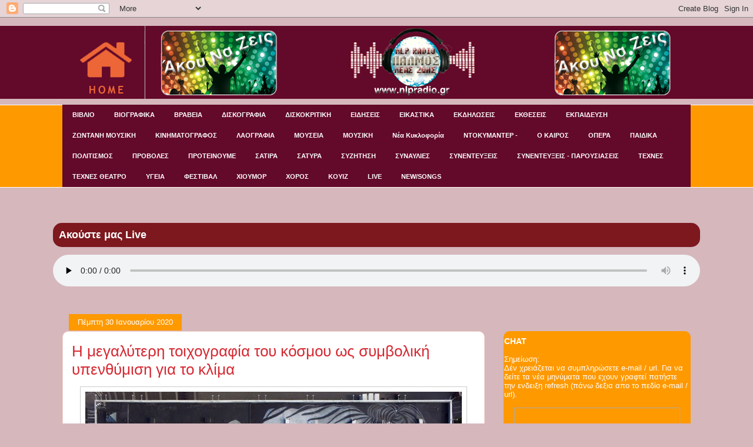

--- FILE ---
content_type: text/html; charset=UTF-8
request_url: https://nlpradiogr.blogspot.com/2020/01/h_30.html?m=0
body_size: 23360
content:
<!DOCTYPE html>
<html class='v2' dir='ltr' xmlns='http://www.w3.org/1999/xhtml' xmlns:b='http://www.google.com/2005/gml/b' xmlns:data='http://www.google.com/2005/gml/data' xmlns:expr='http://www.google.com/2005/gml/expr'>
<head>
<link href='https://www.blogger.com/static/v1/widgets/335934321-css_bundle_v2.css' rel='stylesheet' type='text/css'/>
<meta content='width=1100' name='viewport'/>
<meta content='text/html; charset=UTF-8' http-equiv='Content-Type'/>
<meta content='blogger' name='generator'/>
<link href='https://nlpradiogr.blogspot.com/favicon.ico' rel='icon' type='image/x-icon'/>
<link href='https://nlpradiogr.blogspot.com/2020/01/h_30.html' rel='canonical'/>
<link rel="alternate" type="application/atom+xml" title="NLP RADIO GR - Atom" href="https://nlpradiogr.blogspot.com/feeds/posts/default" />
<link rel="alternate" type="application/rss+xml" title="NLP RADIO GR - RSS" href="https://nlpradiogr.blogspot.com/feeds/posts/default?alt=rss" />
<link rel="service.post" type="application/atom+xml" title="NLP RADIO GR - Atom" href="https://www.blogger.com/feeds/2535439403901293159/posts/default" />

<link rel="alternate" type="application/atom+xml" title="NLP RADIO GR - Atom" href="https://nlpradiogr.blogspot.com/feeds/4354843059183735858/comments/default" />
<!--Can't find substitution for tag [blog.ieCssRetrofitLinks]-->
<link href='https://blogger.googleusercontent.com/img/b/R29vZ2xl/AVvXsEhG5rYV_f1S3ylDJa66ncMHQTsDzzbbB4IQkZoZmecsTZYdJLbyNXqCwQqewQsDcUVSD6rha0H12JmGTDeG5dCIGdAAzctpCMEaH7Z6Fwy3APjElLed6sTIWjX2XDMdWPcN4KUdlh3IPQM7/s640/H+MEGALYTERH+TOIXOGRAFIA.jpg' rel='image_src'/>
<meta content='https://nlpradiogr.blogspot.com/2020/01/h_30.html' property='og:url'/>
<meta content='H μεγαλύτερη τοιχογραφία του κόσμου ως συμβολική υπενθύμιση για το κλίμα' property='og:title'/>
<meta content='    ' property='og:description'/>
<meta content='https://blogger.googleusercontent.com/img/b/R29vZ2xl/AVvXsEhG5rYV_f1S3ylDJa66ncMHQTsDzzbbB4IQkZoZmecsTZYdJLbyNXqCwQqewQsDcUVSD6rha0H12JmGTDeG5dCIGdAAzctpCMEaH7Z6Fwy3APjElLed6sTIWjX2XDMdWPcN4KUdlh3IPQM7/w1200-h630-p-k-no-nu/H+MEGALYTERH+TOIXOGRAFIA.jpg' property='og:image'/>
<title>NLP RADIO GR: H μεγαλύτερη τοιχογραφία του κόσμου ως συμβολική υπενθύμιση για το κλίμα</title>
<style id='page-skin-1' type='text/css'><!--
/*
-----------------------------------------------
Blogger Template Style
Name:     Awesome Inc.
Designer: Tina Chen
URL:      tinachen.org
----------------------------------------------- */
/* Variable definitions
====================
<Variable name="keycolor" description="Main Color" type="color" default="#ffffff"/>
<Group description="Page" selector="body">
<Variable name="body.font" description="Font" type="font"
default="normal normal 13px Arial, Tahoma, Helvetica, FreeSans, sans-serif"/>
<Variable name="body.background.color" description="Background Color" type="color" default="#000000"/>
<Variable name="body.text.color" description="Text Color" type="color" default="#ffffff"/>
</Group>
<Group description="Links" selector=".main-inner">
<Variable name="link.color" description="Link Color" type="color" default="#888888"/>
<Variable name="link.visited.color" description="Visited Color" type="color" default="#444444"/>
<Variable name="link.hover.color" description="Hover Color" type="color" default="#cccccc"/>
</Group>
<Group description="Blog Title" selector=".header h1">
<Variable name="header.font" description="Title Font" type="font"
default="normal bold 40px Arial, Tahoma, Helvetica, FreeSans, sans-serif"/>
<Variable name="header.text.color" description="Title Color" type="color" default="#333333" />
<Variable name="header.background.color" description="Header Background" type="color" default="transparent" />
</Group>
<Group description="Blog Description" selector=".header .description">
<Variable name="description.font" description="Font" type="font"
default="normal normal 14px Arial, Tahoma, Helvetica, FreeSans, sans-serif"/>
<Variable name="description.text.color" description="Text Color" type="color"
default="#333333" />
</Group>
<Group description="Tabs Text" selector=".tabs-inner .widget li a">
<Variable name="tabs.font" description="Font" type="font"
default="normal bold 12px Arial, Tahoma, Helvetica, FreeSans, sans-serif"/>
<Variable name="tabs.text.color" description="Text Color" type="color" default="#333333"/>
<Variable name="tabs.selected.text.color" description="Selected Color" type="color" default="#ffffff"/>
</Group>
<Group description="Tabs Background" selector=".tabs-outer .PageList">
<Variable name="tabs.background.color" description="Background Color" type="color" default="#141414"/>
<Variable name="tabs.selected.background.color" description="Selected Color" type="color" default="#444444"/>
<Variable name="tabs.border.color" description="Border Color" type="color" default="transparent"/>
</Group>
<Group description="Date Header" selector=".main-inner .widget h2.date-header, .main-inner .widget h2.date-header span">
<Variable name="date.font" description="Font" type="font"
default="normal normal 14px Arial, Tahoma, Helvetica, FreeSans, sans-serif"/>
<Variable name="date.text.color" description="Text Color" type="color" default="#666666"/>
<Variable name="date.border.color" description="Border Color" type="color" default="transparent"/>
</Group>
<Group description="Post Title" selector="h3.post-title, h4, h3.post-title a">
<Variable name="post.title.font" description="Font" type="font"
default="normal bold 22px Arial, Tahoma, Helvetica, FreeSans, sans-serif"/>
<Variable name="post.title.text.color" description="Text Color" type="color" default="#333333"/>
</Group>
<Group description="Post Background" selector=".post">
<Variable name="post.background.color" description="Background Color" type="color" default="#ff9900" />
<Variable name="post.border.color" description="Border Color" type="color" default="transparent" />
<Variable name="post.border.bevel.color" description="Bevel Color" type="color" default="transparent"/>
</Group>
<Group description="Gadget Title" selector="h2">
<Variable name="widget.title.font" description="Font" type="font"
default="normal bold 14px Arial, Tahoma, Helvetica, FreeSans, sans-serif"/>
<Variable name="widget.title.text.color" description="Text Color" type="color" default="#333333"/>
</Group>
<Group description="Gadget Text" selector=".sidebar .widget">
<Variable name="widget.font" description="Font" type="font"
default="normal normal 14px Arial, Tahoma, Helvetica, FreeSans, sans-serif"/>
<Variable name="widget.text.color" description="Text Color" type="color" default="#333333"/>
<Variable name="widget.alternate.text.color" description="Alternate Color" type="color" default="#666666"/>
</Group>
<Group description="Gadget Links" selector=".sidebar .widget">
<Variable name="widget.link.color" description="Link Color" type="color" default="#d52a33"/>
<Variable name="widget.link.visited.color" description="Visited Color" type="color" default="#7d181e"/>
<Variable name="widget.link.hover.color" description="Hover Color" type="color" default="#d52a33"/>
</Group>
<Group description="Gadget Background" selector=".sidebar .widget">
<Variable name="widget.background.color" description="Background Color" type="color" default="#141414"/>
<Variable name="widget.border.color" description="Border Color" type="color" default="#222222"/>
<Variable name="widget.border.bevel.color" description="Bevel Color" type="color" default="#000000"/>
</Group>
<Group description="Sidebar Background" selector=".column-left-inner .column-right-inner">
<Variable name="widget.outer.background.color" description="Background Color" type="color" default="transparent" />
</Group>
<Group description="Images" selector=".main-inner">
<Variable name="image.background.color" description="Background Color" type="color" default="transparent"/>
<Variable name="image.border.color" description="Border Color" type="color" default="transparent"/>
</Group>
<Group description="Feed" selector=".blog-feeds">
<Variable name="feed.text.color" description="Text Color" type="color" default="#333333"/>
</Group>
<Group description="Feed Links" selector=".blog-feeds">
<Variable name="feed.link.color" description="Link Color" type="color" default="#d52a33"/>
<Variable name="feed.link.visited.color" description="Visited Color" type="color" default="#7d181e"/>
<Variable name="feed.link.hover.color" description="Hover Color" type="color" default="#d52a33"/>
</Group>
<Group description="Pager" selector=".blog-pager">
<Variable name="pager.background.color" description="Background Color" type="color" default="#ffffff" />
</Group>
<Group description="Footer" selector=".footer-outer">
<Variable name="footer.background.color" description="Background Color" type="color" default="#ff9900" />
<Variable name="footer.text.color" description="Text Color" type="color" default="#333333" />
</Group>
<Variable name="title.shadow.spread" description="Title Shadow" type="length" default="-1px" min="-1px" max="100px"/>
<Variable name="body.background" description="Body Background" type="background"
color="#d5b7bc"
default="$(color) none repeat scroll top left"/>
<Variable name="body.background.gradient.cap" description="Body Gradient Cap" type="url"
default="none"/>
<Variable name="body.background.size" description="Body Background Size" type="string" default="auto"/>
<Variable name="tabs.background.gradient" description="Tabs Background Gradient" type="url"
default="none" />
<Variable name="header.background.gradient" description="Header Background Gradient" type="url" default="none" />
<Variable name="header.padding.top" description="Header Top Padding" type="length" default="22px" min="0" max="100px"/>
<Variable name="header.margin.top" description="Header Top Margin" type="length" default="0" min="0" max="100px"/>
<Variable name="header.margin.bottom" description="Header Bottom Margin" type="length" default="0" min="0" max="100px"/>
<Variable name="widget.padding.top" description="Widget Padding Top" type="length" default="8px" min="0" max="20px"/>
<Variable name="widget.padding.side" description="Widget Padding Side" type="length" default="15px" min="0" max="100px"/>
<Variable name="widget.outer.margin.top" description="Widget Top Margin" type="length" default="0" min="0" max="100px"/>
<Variable name="widget.outer.background.gradient" description="Gradient" type="url" default="none" />
<Variable name="widget.border.radius" description="Gadget Border Radius" type="length" default="0" min="0" max="100px"/>
<Variable name="outer.shadow.spread" description="Outer Shadow Size" type="length" default="0" min="0" max="100px"/>
<Variable name="date.header.border.radius.top" description="Date Header Border Radius Top" type="length" default="0" min="0" max="100px"/>
<Variable name="date.header.position" description="Date Header Position" type="length" default="15px" min="0" max="100px"/>
<Variable name="date.space" description="Date Space" type="length" default="30px" min="0" max="100px"/>
<Variable name="date.position" description="Date Float" type="string" default="static" />
<Variable name="date.padding.bottom" description="Date Padding Bottom" type="length" default="0" min="0" max="100px"/>
<Variable name="date.border.size" description="Date Border Size" type="length" default="0" min="0" max="10px"/>
<Variable name="date.background" description="Date Background" type="background" color="transparent"
default="$(color) none no-repeat scroll top left"  />
<Variable name="date.first.border.radius.top" description="Date First top radius" type="length" default="10px" min="0" max="100px"/>
<Variable name="date.last.space.bottom" description="Date Last Space Bottom" type="length"
default="20px" min="0" max="100px"/>
<Variable name="date.last.border.radius.bottom" description="Date Last bottom radius" type="length" default="10px" min="0" max="100px"/>
<Variable name="post.first.padding.top" description="First Post Padding Top" type="length" default="0" min="0" max="100px"/>
<Variable name="image.shadow.spread" description="Image Shadow Size" type="length" default="0" min="0" max="100px"/>
<Variable name="image.border.radius" description="Image Border Radius" type="length" default="0" min="0" max="100px"/>
<Variable name="separator.outdent" description="Separator Outdent" type="length" default="15px" min="0" max="100px"/>
<Variable name="title.separator.border.size" description="Widget Title Border Size" type="length" default="1px" min="0" max="10px"/>
<Variable name="list.separator.border.size" description="List Separator Border Size" type="length" default="1px" min="0" max="10px"/>
<Variable name="shadow.spread" description="Shadow Size" type="length" default="0" min="0" max="100px"/>
<Variable name="startSide" description="Side where text starts in blog language" type="automatic" default="left"/>
<Variable name="endSide" description="Side where text ends in blog language" type="automatic" default="right"/>
<Variable name="date.side" description="Side where date header is placed" type="string" default="right"/>
<Variable name="pager.border.radius.top" description="Pager Border Top Radius" type="length" default="10px" min="0" max="100px"/>
<Variable name="pager.space.top" description="Pager Top Space" type="length" default="1em" min="0" max="20em"/>
<Variable name="footer.background.gradient" description="Background Gradient" type="url" default="none" />
<Variable name="mobile.background.size" description="Mobile Background Size" type="string"
default="100% auto"/>
<Variable name="mobile.background.overlay" description="Mobile Background Overlay" type="string"
default="transparent none repeat scroll top left"/>
<Variable name="mobile.button.color" description="Mobile Button Color" type="color" default="#ffffff" />
*/
/* Content
----------------------------------------------- */
body {
font: normal normal 13px Arial, Tahoma, Helvetica, FreeSans, sans-serif;
color: #333333;
background: #d5b7bc url(https://lh3.googleusercontent.com/blogger_img_proxy/AEn0k_vo4qb1bVcqb1NxV_UEahrpNW2EY_41_ngNSTUqNftlP5MO0VbWV9JVOsHwKsrfAsJiFFMwo31bz7BW5Ad40l_FrS4BGKv-=s0-d) repeat-x fixed center center /* Credit:jusant (https://www.istockphoto.com/googleimages.php?id=5359589&amp;platform=blogger) */;
}
html body .content-outer {
min-width: 0;
max-width: 100%;
width: 100%;
}
a:link {
text-decoration: none;
color: #d52a33;
}
a:visited {
text-decoration: none;
color: #7d181e;
}
a:hover {
text-decoration: underline;
color: #d52a33;
}
.body-fauxcolumn-outer .cap-top {
position: absolute;
z-index: 1;
height: 276px;
width: 100%;
background: transparent none repeat-x scroll top left;
_background-image: none;
}
.widget {
background: #630929;
}
/* Columns
----------------------------------------------- */
.content-inner {
padding: 0;
}
.header-inner .section {
margin: 0 16px;
}
.tabs-inner .section {
margin: 0 16px;
}
.main-inner {
padding-top: 60px;
}
.main-inner .column-center-inner,
.main-inner .column-left-inner,
.main-inner .column-right-inner {
padding: 0 5px;
}
*+html body .main-inner .column-center-inner {
margin-top: -60px;
}
#layout .main-inner .column-center-inner {
margin-top: 0;
}
/* Header
----------------------------------------------- */
.header-outer {
margin: 14px 0 10px 0;
background: #630929;
}
.Header h1 {
font: normal normal 38px Arial, Tahoma, Helvetica, FreeSans, sans-serif;
color: #333333;
text-shadow: 0 0 -1px #000000;
}
.Header h1 a {
color: #333333;
}
.Header .description {
font: normal normal 16px Arial, Tahoma, Helvetica, FreeSans, sans-serif;
color: #000000;
}
.header-inner .Header .titlewrapper,
.header-inner .Header .descriptionwrapper {
padding-left: 0;
padding-right: 0;
margin-bottom: 0;
}
.header-inner .Header .titlewrapper {
padding-top: 9px;
}
/* Tabs
----------------------------------------------- */
.tabs-outer {
overflow: hidden;
position: relative;
background: #FF9900 repeat scroll 0 0;
}
#layout .tabs-outer {
overflow: visible;
}
.tabs-cap-top, .tabs-cap-bottom {
position: absolute;
width: 100%;
border-top: 1px solid #ffffff;
}
.tabs-cap-bottom {
bottom: 0;
}
.tabs-inner .widget li a {
display: inline-block;
margin: 0;
padding: .6em 1.5em;
font: bold 11px Arial, Tahoma, Helvetica, FreeSans, sans-serif;
color: #ffffff;
border-top: 0px solid #ffffff;
border-left: 0px solid #ffffff;
background: #630929;
height: 22px;
line-height: 20px;
}
.tabs-inner .widget li:last-child a {
border-right: 0px solid #ffffff;
}
.tabs-inner .widget li.selected a, .tabs-inner .widget li a:hover {
background: #000000 none repeat-x scroll 0 -100px;
color: #ffffff;
}
/* Headings
----------------------------------------------- */
h2 {
font: normal bold 14px Arial, Tahoma, Helvetica, FreeSans, sans-serif;
color: #ffffff;
}
/* Widgets
----------------------------------------------- */
.main-inner .section {
margin: 0 27px;
padding: 0;
}
.main-inner .column-left-outer,
.main-inner .column-right-outer {
margin-top: 0;
}
#layout .main-inner .column-left-outer,
#layout .main-inner .column-right-outer {
margin-top: 0;
}
.main-inner .column-left-inner,
.main-inner .column-right-inner {
background: transparent none repeat 0 0;
-moz-box-shadow: 0 0 0 rgba(0, 0, 0, .2);
-webkit-box-shadow: 0 0 0 rgba(0, 0, 0, .2);
-goog-ms-box-shadow: 0 0 0 rgba(0, 0, 0, .2);
box-shadow: 0 0 0 rgba(0, 0, 0, .2);
-moz-border-radius: 10px;
-webkit-border-radius: 10px;
-goog-ms-border-radius: 10px;
border-radius: 10px;
}
#layout .main-inner .column-left-inner,
#layout .main-inner .column-right-inner {
margin-top: 0;
}
.sidebar .widget {
font: normal normal 13px Arial, Tahoma, Helvetica, FreeSans, sans-serif;
color: #ffffff;
}
.sidebar .widget a:link {
color: #ffffff;
}
.sidebar .widget a:visited {
color: #ffffff;
}
.sidebar .widget a:hover {
color: #dab7bc;
}
.sidebar .widget h2 {
text-shadow: 0 0 -1px #000000;
}
.main-inner .widget {
background-color: #ff9900;
border: 1px solid transparent;
padding: 0 0 15px;
margin: 20px -16px;
-moz-box-shadow: 0 0 0 rgba(0, 0, 0, .2);
-webkit-box-shadow: 0 0 0 rgba(0, 0, 0, .2);
-goog-ms-box-shadow: 0 0 0 rgba(0, 0, 0, .2);
box-shadow: 0 0 0 rgba(0, 0, 0, .2);
-moz-border-radius: 10px;
-webkit-border-radius: 10px;
-goog-ms-border-radius: 10px;
border-radius: 10px;
}
.main-inner .widget h2 {
margin: 0 -0;
padding: .6em 0 .5em;
border-bottom: 1px solid transparent;
}
.footer-inner .widget h2 {
padding: 0 0 .4em;
border-bottom: 1px solid transparent;
}
.main-inner .widget h2 + div, .footer-inner .widget h2 + div {
border-top: 0 solid transparent;
padding-top: 8px;
}
.main-inner .widget .widget-content {
margin: 0 -0;
padding: 7px 0 0;
}
.main-inner .widget ul, .main-inner .widget #ArchiveList ul.flat {
margin: -8px -15px 0;
padding: 0;
list-style: none;
}
.main-inner .widget #ArchiveList {
margin: -8px 0 0;
}
.main-inner .widget ul li, .main-inner .widget #ArchiveList ul.flat li {
padding: .5em 15px;
text-indent: 0;
color: #ffffff;
border-top: 0 solid transparent;
border-bottom: 1px solid transparent;
}
.main-inner .widget #ArchiveList ul li {
padding-top: .25em;
padding-bottom: .25em;
}
.main-inner .widget ul li:first-child, .main-inner .widget #ArchiveList ul.flat li:first-child {
border-top: none;
}
.main-inner .widget ul li:last-child, .main-inner .widget #ArchiveList ul.flat li:last-child {
border-bottom: none;
}
.post-body {
position: relative;
}
.main-inner .widget .post-body ul {
padding: 0 2.5em;
margin: .5em 0;
list-style: disc;
}
.main-inner .widget .post-body ul li {
padding: 0.25em 0;
margin-bottom: .25em;
color: #333333;
border: none;
}
.footer-inner .widget ul {
padding: 0;
list-style: none;
}
.widget .zippy {
color: #ffffff;
}
/* Posts
----------------------------------------------- */
body .main-inner .Blog {
padding: 0;
margin-bottom: 1em;
background-color: transparent;
border: none;
-moz-box-shadow: 0 0 0 rgba(0, 0, 0, 0);
-webkit-box-shadow: 0 0 0 rgba(0, 0, 0, 0);
-goog-ms-box-shadow: 0 0 0 rgba(0, 0, 0, 0);
box-shadow: 0 0 0 rgba(0, 0, 0, 0);
}
.main-inner .section:last-child .Blog:last-child {
padding: 0;
margin-bottom: 1em;
}
.main-inner .widget h2.date-header {
margin: 0 -15px 1px;
padding: 0 0 0 0;
font: normal normal 13px Arial, Tahoma, Helvetica, FreeSans, sans-serif;
color: #ffffff;
background: transparent none no-repeat scroll top left;
border-top: 0 solid transparent;
border-bottom: 1px solid transparent;
-moz-border-radius-topleft: 10px;
-moz-border-radius-topright: 10px;
-webkit-border-top-left-radius: 10px;
-webkit-border-top-right-radius: 10px;
border-top-left-radius: 10px;
border-top-right-radius: 10px;
position: absolute;
bottom: 100%;
left: 25px;
text-shadow: 0 0 -1px #000000;
}
.main-inner .widget h2.date-header span {
font: normal normal 13px Arial, Tahoma, Helvetica, FreeSans, sans-serif;
display: block;
padding: .5em 15px;
border-left: 0 solid transparent;
border-right: 0 solid transparent;background: #FF9900;
}
.date-outer {
position: relative;
margin: 60px 0 20px;
padding: 0 15px;
background-color: #ffffff;
border: 1px solid #f4d3cc;
-moz-box-shadow: 0 0 0 rgba(0, 0, 0, .2);
-webkit-box-shadow: 0 0 0 rgba(0, 0, 0, .2);
-goog-ms-box-shadow: 0 0 0 rgba(0, 0, 0, .2);
box-shadow: 0 0 0 rgba(0, 0, 0, .2);
-moz-border-radius: 10px;
-webkit-border-radius: 10px;
-goog-ms-border-radius: 10px;
border-radius: 10px;
}
.date-outer:first-child {
margin-top: 0;
}
.date-outer:last-child {
margin-bottom: 0;
-moz-border-radius-bottomleft: 0;
-moz-border-radius-bottomright: 0;
-webkit-border-bottom-left-radius: 0;
-webkit-border-bottom-right-radius: 0;
-goog-ms-border-bottom-left-radius: 0;
-goog-ms-border-bottom-right-radius: 0;
border-bottom-left-radius: 0;
border-bottom-right-radius: 0;
}
.date-posts {
margin: 0 -0;
padding: 0 0;
clear: both;
}
.post-outer, .inline-ad {
border-top: 1px solid #f4d3cc;
margin: 0 -0;
padding: 15px 0;
}
.post-outer {
padding-bottom: 10px;
}
.post-outer:first-child {
padding-top: 10px;
border-top: none;
}
.post-outer:last-child, .inline-ad:last-child {
border-bottom: none;
}
.post-body {
position: relative;
}
.post-body img {
padding: 8px;
background: #ffffff;
border: 1px solid #cccccc;
-moz-box-shadow: 0 0 0 rgba(0, 0, 0, .2);
-webkit-box-shadow: 0 0 0 rgba(0, 0, 0, .2);
box-shadow: 0 0 0 rgba(0, 0, 0, .2);
-moz-border-radius: 0;
-webkit-border-radius: 0;
border-radius: 0;
}
h3.post-title, h4 {
font: normal normal 26px Arial, Tahoma, Helvetica, FreeSans, sans-serif;
color: #d52a33;
}
h3.post-title a {
font: normal normal 26px Arial, Tahoma, Helvetica, FreeSans, sans-serif;
color: #d52a33;
}
h3.post-title a:hover {
color: #d52a33;
text-decoration: underline;
}
.post-header {
margin: 0 0 1em;
}
.post-body {
line-height: 1.4;
}
.post-outer h2 {
color: #333333;
}
.post-footer {
margin: 1.5em 0 0;
}
#blog-pager {
padding: 15px;
font-size: 120%;
background-color: #ffffff;
border: 1px solid transparent;
-moz-box-shadow: 0 0 0 rgba(0, 0, 0, .2);
-webkit-box-shadow: 0 0 0 rgba(0, 0, 0, .2);
-goog-ms-box-shadow: 0 0 0 rgba(0, 0, 0, .2);
box-shadow: 0 0 0 rgba(0, 0, 0, .2);
-moz-border-radius: 10px;
-webkit-border-radius: 10px;
-goog-ms-border-radius: 10px;
border-radius: 10px;
-moz-border-radius-topleft: 0;
-moz-border-radius-topright: 0;
-webkit-border-top-left-radius: 0;
-webkit-border-top-right-radius: 0;
-goog-ms-border-top-left-radius: 0;
-goog-ms-border-top-right-radius: 0;
border-top-left-radius: 0;
border-top-right-radius-topright: 0;
margin-top: 0;
}
.blog-feeds, .post-feeds {
margin: 1em 0;
text-align: center;
color: #333333;
}
.blog-feeds a, .post-feeds a {
color: #ffffff;
}
.blog-feeds a:visited, .post-feeds a:visited {
color: #ffffff;
}
.blog-feeds a:hover, .post-feeds a:hover {
color: #ffffff;
}
.post-outer .comments {
margin-top: 2em;
}
/* Comments
----------------------------------------------- */
.comments .comments-content .icon.blog-author {
background-repeat: no-repeat;
background-image: url([data-uri]);
}
.comments .comments-content .loadmore a {
border-top: 1px solid #ffffff;
border-bottom: 1px solid #ffffff;
}
.comments .continue {
border-top: 2px solid #ffffff;
}
/* Footer
----------------------------------------------- */
.footer-outer {
margin: -0 0 -1px;
padding: 0 0 0;
color: #333333;
overflow: hidden;
}
.footer-fauxborder-left {
border-top: 1px solid transparent;
background: transparent url(//www.blogblog.com/1kt/awesomeinc/header_gradient_artsy.png) repeat scroll 0 0;
-moz-box-shadow: 0 0 0 rgba(0, 0, 0, .2);
-webkit-box-shadow: 0 0 0 rgba(0, 0, 0, .2);
-goog-ms-box-shadow: 0 0 0 rgba(0, 0, 0, .2);
box-shadow: 0 0 0 rgba(0, 0, 0, .2);
margin: 0 -0;
}
/* Mobile
----------------------------------------------- */
body.mobile {
background-size: 100% auto;
}
.mobile .body-fauxcolumn-outer {
background: transparent none repeat scroll top left;
}
*+html body.mobile .main-inner .column-center-inner {
margin-top: 0;
}
.mobile .main-inner .widget {
padding: 0 0 15px;
}
.mobile .main-inner .widget h2 + div,
.mobile .footer-inner .widget h2 + div {
border-top: none;
padding-top: 0;
}
.mobile .footer-inner .widget h2 {
padding: 0.5em 0;
border-bottom: none;
}
.mobile .main-inner .widget .widget-content {
margin: 0;
padding: 7px 0 0;
}
.mobile .main-inner .widget ul,
.mobile .main-inner .widget #ArchiveList ul.flat {
margin: 0 -15px 0;
}
.mobile .main-inner .widget h2.date-header {
left: 0;
}
.mobile .date-header span {
padding: 0.4em 0;
}
.mobile .date-outer:first-child {
margin-bottom: 0;
border: 1px solid #f4d3cc;
-moz-border-radius-topleft: 10px;
-moz-border-radius-topright: 10px;
-webkit-border-top-left-radius: 10px;
-webkit-border-top-right-radius: 10px;
-goog-ms-border-top-left-radius: 10px;
-goog-ms-border-top-right-radius: 10px;
border-top-left-radius: 10px;
border-top-right-radius: 10px;
}
.mobile .date-outer {
border-color: #f4d3cc;
border-width: 0 1px 1px;
}
.mobile .date-outer:last-child {
margin-bottom: 0;
}
.mobile .main-inner {
padding: 0;
}
.mobile .header-inner .section {
margin: 0;
}
.mobile .post-outer, .mobile .inline-ad {
padding: 5px 0;
}
.mobile .tabs-inner .section {
margin: 0 10px;
}
.mobile .main-inner .widget h2 {
margin: 0;
padding: 0;
}
.mobile .main-inner .widget h2.date-header span {
padding: 0;
}
.mobile .main-inner .widget .widget-content {
margin: 0;
padding: 7px 0 0;
}
.mobile #blog-pager {
border: 1px solid transparent;
background: transparent url(//www.blogblog.com/1kt/awesomeinc/header_gradient_artsy.png) repeat scroll 0 0;
}
.mobile .main-inner .column-left-inner,
.mobile .main-inner .column-right-inner {
background: transparent none repeat 0 0;
-moz-box-shadow: none;
-webkit-box-shadow: none;
-goog-ms-box-shadow: none;
box-shadow: none;
}
.mobile .date-posts {
margin: 0;
padding: 0;
}
.mobile .footer-fauxborder-left {
margin: 0;
border-top: inherit;
}
.mobile .main-inner .section:last-child .Blog:last-child {
margin-bottom: 0;
}
.mobile-index-contents {
color: #333333;
}
.mobile .mobile-link-button {
background: #d52a33 none repeat scroll 0 0;
}
.mobile-link-button a:link, .mobile-link-button a:visited {
color: #ffffff;
}
.mobile .tabs-inner .PageList .widget-content {
background: transparent;
border-top: 1px solid;
border-color: #ffffff;
color: #ffffff;
}
.mobile .tabs-inner .PageList .widget-content .pagelist-arrow {
border-left: 1px solid #ffffff;
}

--></style>
<style id='template-skin-1' type='text/css'><!--
body {
min-width: 1100px;
}
.content-outer, .content-fauxcolumn-outer, .region-inner {
min-width: 1100px;
max-width: 1100px;
_width: 1100px;
}
.main-inner .columns {
padding-left: 0px;
padding-right: 350px;
}
.main-inner .fauxcolumn-center-outer {
left: 0px;
right: 350px;
/* IE6 does not respect left and right together */
_width: expression(this.parentNode.offsetWidth -
parseInt("0px") -
parseInt("350px") + 'px');
}
.main-inner .fauxcolumn-left-outer {
width: 0px;
}
.main-inner .fauxcolumn-right-outer {
width: 350px;
}
.main-inner .column-left-outer {
width: 0px;
right: 100%;
margin-left: -0px;
}
.main-inner .column-right-outer {
width: 350px;
margin-right: -350px;
}
#layout {
min-width: 0;
}
#layout .content-outer {
min-width: 0;
width: 800px;
}
#layout .region-inner {
min-width: 0;
width: auto;
}
--></style>
<style class='singleton-element' type='text/css'>
    #cookieChoiceInfo {
      bottom: 0;
      top: auto;
    }
    #cookieChoiceInfo .cookie-choices-inner {
      background-color:black;
    }
    #cookieChoiceInfo .cookie-choices-text {
      color:white;
  }
   #cookieChoiceInfo .cookie-choices-button {
      color:white;
  }
#cookieChoiceInfo .cookie-choices-button {
      text-transform: none;
  }

  </style>
<link href='https://www.blogger.com/dyn-css/authorization.css?targetBlogID=2535439403901293159&amp;zx=3ddb102a-2510-4855-81f3-f12d139b30ac' media='none' onload='if(media!=&#39;all&#39;)media=&#39;all&#39;' rel='stylesheet'/><noscript><link href='https://www.blogger.com/dyn-css/authorization.css?targetBlogID=2535439403901293159&amp;zx=3ddb102a-2510-4855-81f3-f12d139b30ac' rel='stylesheet'/></noscript>
<meta name='google-adsense-platform-account' content='ca-host-pub-1556223355139109'/>
<meta name='google-adsense-platform-domain' content='blogspot.com'/>

</head>
<body class='loading'>
<div class='navbar section' id='navbar' name='Navbar'><div class='widget Navbar' data-version='1' id='Navbar1'><script type="text/javascript">
    function setAttributeOnload(object, attribute, val) {
      if(window.addEventListener) {
        window.addEventListener('load',
          function(){ object[attribute] = val; }, false);
      } else {
        window.attachEvent('onload', function(){ object[attribute] = val; });
      }
    }
  </script>
<div id="navbar-iframe-container"></div>
<script type="text/javascript" src="https://apis.google.com/js/platform.js"></script>
<script type="text/javascript">
      gapi.load("gapi.iframes:gapi.iframes.style.bubble", function() {
        if (gapi.iframes && gapi.iframes.getContext) {
          gapi.iframes.getContext().openChild({
              url: 'https://www.blogger.com/navbar/2535439403901293159?po\x3d4354843059183735858\x26origin\x3dhttps://nlpradiogr.blogspot.com',
              where: document.getElementById("navbar-iframe-container"),
              id: "navbar-iframe"
          });
        }
      });
    </script><script type="text/javascript">
(function() {
var script = document.createElement('script');
script.type = 'text/javascript';
script.src = '//pagead2.googlesyndication.com/pagead/js/google_top_exp.js';
var head = document.getElementsByTagName('head')[0];
if (head) {
head.appendChild(script);
}})();
</script>
</div></div>
<div class='body-fauxcolumns'>
<div class='fauxcolumn-outer body-fauxcolumn-outer'>
<div class='cap-top'>
<div class='cap-left'></div>
<div class='cap-right'></div>
</div>
<div class='fauxborder-left'>
<div class='fauxborder-right'></div>
<div class='fauxcolumn-inner'>
</div>
</div>
<div class='cap-bottom'>
<div class='cap-left'></div>
<div class='cap-right'></div>
</div>
</div>
</div>
<div class='content'>
<div class='content-fauxcolumns'>
<div class='fauxcolumn-outer content-fauxcolumn-outer'>
<div class='cap-top'>
<div class='cap-left'></div>
<div class='cap-right'></div>
</div>
<div class='fauxborder-left'>
<div class='fauxborder-right'></div>
<div class='fauxcolumn-inner'>
</div>
</div>
<div class='cap-bottom'>
<div class='cap-left'></div>
<div class='cap-right'></div>
</div>
</div>
</div>
<div class='content-outer'>
<div class='content-cap-top cap-top'>
<div class='cap-left'></div>
<div class='cap-right'></div>
</div>
<div class='fauxborder-left content-fauxborder-left'>
<div class='fauxborder-right content-fauxborder-right'></div>
<div class='content-inner'>
<header>
<div class='header-outer'>
<div class='header-cap-top cap-top'>
<div class='cap-left'></div>
<div class='cap-right'></div>
</div>
<div class='fauxborder-left header-fauxborder-left'>
<div class='fauxborder-right header-fauxborder-right'></div>
<div class='region-inner header-inner'>
<div class='header section' id='header' name='Κεφαλίδα'><div class='widget Header' data-version='1' id='Header1'>
<div id='header-inner'>
<a href='https://nlpradiogr.blogspot.com/?m=0' style='display: block'>
<img alt='NLP RADIO GR' height='124px; ' id='Header1_headerimg' src='https://blogger.googleusercontent.com/img/b/R29vZ2xl/AVvXsEgFxo6GQkGYmNXVw697ANQBaV74p6IMbsZgLaA5EqamxCkpK281508JVrbqxGxp_MVzwB7UEvejDU54P9d1-G-klAcfPV-G9RuyUKh5YBqKnVGr6CkxDQT37o3HrIVYvd44jjF5aRfJkxSn/s1600/121.png' style='display: block' width='1100px; '/>
</a>
</div>
</div></div>
</div>
</div>
<div class='header-cap-bottom cap-bottom'>
<div class='cap-left'></div>
<div class='cap-right'></div>
</div>
</div>
</header>
<div class='tabs-outer'>
<div class='tabs-cap-top cap-top'>
<div class='cap-left'></div>
<div class='cap-right'></div>
</div>
<div class='fauxborder-left tabs-fauxborder-left'>
<div class='fauxborder-right tabs-fauxborder-right'></div>
<div class='region-inner tabs-inner'>
<div class='tabs section' id='crosscol' name='Σε όλες τις στήλες'><div class='widget Label' data-version='1' id='Label1'>
<div class='widget-content list-label-widget-content'>
<ul>
<li>
<a dir='ltr' href='https://nlpradiogr.blogspot.com/search/label/%CE%92%CE%99%CE%92%CE%9B%CE%99%CE%9F?m=0'>ΒΙΒΛΙΟ</a>
</li>
<li>
<a dir='ltr' href='https://nlpradiogr.blogspot.com/search/label/%CE%92%CE%99%CE%9F%CE%93%CE%A1%CE%91%CE%A6%CE%99%CE%9A%CE%91?m=0'>ΒΙΟΓΡΑΦΙΚΑ</a>
</li>
<li>
<a dir='ltr' href='https://nlpradiogr.blogspot.com/search/label/%CE%92%CE%A1%CE%91%CE%92%CE%95%CE%99%CE%91?m=0'>ΒΡΑΒΕΙΑ</a>
</li>
<li>
<a dir='ltr' href='https://nlpradiogr.blogspot.com/search/label/%CE%94%CE%99%CE%A3%CE%9A%CE%9F%CE%93%CE%A1%CE%91%CE%A6%CE%99%CE%91?m=0'>ΔΙΣΚΟΓΡΑΦΙΑ</a>
</li>
<li>
<a dir='ltr' href='https://nlpradiogr.blogspot.com/search/label/%CE%94%CE%99%CE%A3%CE%9A%CE%9F%CE%9A%CE%A1%CE%99%CE%A4%CE%99%CE%9A%CE%97?m=0'>ΔΙΣΚΟΚΡΙΤΙΚΗ</a>
</li>
<li>
<a dir='ltr' href='https://nlpradiogr.blogspot.com/search/label/%CE%95%CE%99%CE%94%CE%97%CE%A3%CE%95%CE%99%CE%A3?m=0'>ΕΙΔΗΣΕΙΣ</a>
</li>
<li>
<a dir='ltr' href='https://nlpradiogr.blogspot.com/search/label/%CE%95%CE%99%CE%9A%CE%91%CE%A3%CE%A4%CE%99%CE%9A%CE%91?m=0'>ΕΙΚΑΣΤΙΚΑ</a>
</li>
<li>
<a dir='ltr' href='https://nlpradiogr.blogspot.com/search/label/%CE%95%CE%9A%CE%94%CE%97%CE%9B%CE%A9%CE%A3%CE%95%CE%99%CE%A3?m=0'>ΕΚΔΗΛΩΣΕΙΣ</a>
</li>
<li>
<a dir='ltr' href='https://nlpradiogr.blogspot.com/search/label/%CE%95%CE%9A%CE%98%CE%95%CE%A3%CE%95%CE%99%CE%A3?m=0'>ΕΚΘΕΣΕΙΣ</a>
</li>
<li>
<a dir='ltr' href='https://nlpradiogr.blogspot.com/search/label/%CE%95%CE%9A%CE%A0%CE%91%CE%99%CE%94%CE%95%CE%A5%CE%A3%CE%97?m=0'>ΕΚΠΑΙΔΕΥΣΗ</a>
</li>
<li>
<a dir='ltr' href='https://nlpradiogr.blogspot.com/search/label/%CE%96%CE%A9%CE%9D%CE%A4%CE%91%CE%9D%CE%97%20%CE%9C%CE%9F%CE%A5%CE%A3%CE%99%CE%9A%CE%97?m=0'>ΖΩΝΤΑΝΗ ΜΟΥΣΙΚΗ</a>
</li>
<li>
<a dir='ltr' href='https://nlpradiogr.blogspot.com/search/label/%CE%9A%CE%99%CE%9D%CE%97%CE%9C%CE%91%CE%A4%CE%9F%CE%93%CE%A1%CE%91%CE%A6%CE%9F%CE%A3?m=0'>ΚΙΝΗΜΑΤΟΓΡΑΦΟΣ</a>
</li>
<li>
<a dir='ltr' href='https://nlpradiogr.blogspot.com/search/label/%CE%9B%CE%91%CE%9F%CE%93%CE%A1%CE%91%CE%A6%CE%99%CE%91?m=0'>ΛΑΟΓΡΑΦΙΑ</a>
</li>
<li>
<a dir='ltr' href='https://nlpradiogr.blogspot.com/search/label/%CE%9C%CE%9F%CE%A5%CE%A3%CE%95%CE%99%CE%91?m=0'>ΜΟΥΣΕΙΑ</a>
</li>
<li>
<a dir='ltr' href='https://nlpradiogr.blogspot.com/search/label/%CE%9C%CE%9F%CE%A5%CE%A3%CE%99%CE%9A%CE%97?m=0'>ΜΟΥΣΙΚΗ</a>
</li>
<li>
<a dir='ltr' href='https://nlpradiogr.blogspot.com/search/label/%CE%9D%CE%AD%CE%B1%20%CE%9A%CF%85%CE%BA%CE%BB%CE%BF%CF%86%CE%BF%CF%81%CE%AF%CE%B1?m=0'>Νέα Κυκλοφορία</a>
</li>
<li>
<a dir='ltr' href='https://nlpradiogr.blogspot.com/search/label/%CE%9D%CE%A4%CE%9F%CE%9A%CE%A5%CE%9C%CE%91%CE%9D%CE%A4%CE%95%CE%A1%20-?m=0'>ΝΤΟΚΥΜΑΝΤΕΡ -</a>
</li>
<li>
<a dir='ltr' href='https://nlpradiogr.blogspot.com/search/label/%CE%9F%20%CE%9A%CE%91%CE%99%CE%A1%CE%9F%CE%A3?m=0'>Ο ΚΑΙΡΟΣ</a>
</li>
<li>
<a dir='ltr' href='https://nlpradiogr.blogspot.com/search/label/%CE%9F%CE%A0%CE%95%CE%A1%CE%91?m=0'>ΟΠΕΡΑ</a>
</li>
<li>
<a dir='ltr' href='https://nlpradiogr.blogspot.com/search/label/%CE%A0%CE%91%CE%99%CE%94%CE%99%CE%9A%CE%91?m=0'>ΠΑΙΔΙΚΑ</a>
</li>
<li>
<a dir='ltr' href='https://nlpradiogr.blogspot.com/search/label/%CE%A0%CE%9F%CE%9B%CE%99%CE%A4%CE%99%CE%A3%CE%9C%CE%9F%CE%A3?m=0'>ΠΟΛΙΤΙΣΜΟΣ</a>
</li>
<li>
<a dir='ltr' href='https://nlpradiogr.blogspot.com/search/label/%CE%A0%CE%A1%CE%9F%CE%92%CE%9F%CE%9B%CE%95%CE%A3?m=0'>ΠΡΟΒΟΛΕΣ</a>
</li>
<li>
<a dir='ltr' href='https://nlpradiogr.blogspot.com/search/label/%CE%A0%CE%A1%CE%9F%CE%A4%CE%95%CE%99%CE%9D%CE%9F%CE%A5%CE%9C%CE%95?m=0'>ΠΡΟΤΕΙΝΟΥΜΕ</a>
</li>
<li>
<a dir='ltr' href='https://nlpradiogr.blogspot.com/search/label/%CE%A3%CE%91%CE%A4%CE%99%CE%A1%CE%91?m=0'>ΣΑΤΙΡΑ</a>
</li>
<li>
<a dir='ltr' href='https://nlpradiogr.blogspot.com/search/label/%CE%A3%CE%91%CE%A4%CE%A5%CE%A1%CE%91?m=0'>ΣΑΤΥΡΑ</a>
</li>
<li>
<a dir='ltr' href='https://nlpradiogr.blogspot.com/search/label/%CE%A3%CE%A5%CE%96%CE%97%CE%A4%CE%97%CE%A3%CE%97?m=0'>ΣΥΖΗΤΗΣΗ</a>
</li>
<li>
<a dir='ltr' href='https://nlpradiogr.blogspot.com/search/label/%CE%A3%CE%A5%CE%9D%CE%91%CE%A5%CE%9B%CE%99%CE%95%CE%A3?m=0'>ΣΥΝΑΥΛΙΕΣ</a>
</li>
<li>
<a dir='ltr' href='https://nlpradiogr.blogspot.com/search/label/%CE%A3%CE%A5%CE%9D%CE%95%CE%9D%CE%A4%CE%95%CE%A5%CE%9E%CE%95%CE%99%CE%A3?m=0'>ΣΥΝΕΝΤΕΥΞΕΙΣ</a>
</li>
<li>
<a dir='ltr' href='https://nlpradiogr.blogspot.com/search/label/%CE%A3%CE%A5%CE%9D%CE%95%CE%9D%CE%A4%CE%95%CE%A5%CE%9E%CE%95%CE%99%CE%A3%20-%20%CE%A0%CE%91%CE%A1%CE%9F%CE%A5%CE%A3%CE%99%CE%91%CE%A3%CE%95%CE%99%CE%A3?m=0'>ΣΥΝΕΝΤΕΥΞΕΙΣ - ΠΑΡΟΥΣΙΑΣΕΙΣ</a>
</li>
<li>
<a dir='ltr' href='https://nlpradiogr.blogspot.com/search/label/%CE%A4%CE%95%CE%A7%CE%9D%CE%95%CE%A3?m=0'>ΤΕΧΝΕΣ</a>
</li>
<li>
<a dir='ltr' href='https://nlpradiogr.blogspot.com/search/label/%CE%A4%CE%95%CE%A7%CE%9D%CE%95%CE%A3%20%CE%98%CE%95%CE%91%CE%A4%CE%A1%CE%9F?m=0'>ΤΕΧΝΕΣ ΘΕΑΤΡΟ</a>
</li>
<li>
<a dir='ltr' href='https://nlpradiogr.blogspot.com/search/label/%CE%A5%CE%93%CE%95%CE%99%CE%91?m=0'>ΥΓΕΙΑ</a>
</li>
<li>
<a dir='ltr' href='https://nlpradiogr.blogspot.com/search/label/%CE%A6%CE%95%CE%A3%CE%A4%CE%99%CE%92%CE%91%CE%9B?m=0'>ΦΕΣΤΙΒΑΛ</a>
</li>
<li>
<a dir='ltr' href='https://nlpradiogr.blogspot.com/search/label/%CE%A7%CE%99%CE%9F%CE%A5%CE%9C%CE%9F%CE%A1?m=0'>ΧΙΟΥΜΟΡ</a>
</li>
<li>
<a dir='ltr' href='https://nlpradiogr.blogspot.com/search/label/%CE%A7%CE%9F%CE%A1%CE%9F%CE%A3?m=0'>ΧΟΡΟΣ</a>
</li>
<li>
<a dir='ltr' href='https://nlpradiogr.blogspot.com/search/label/KOYIZ?m=0'>KOYIZ</a>
</li>
<li>
<a dir='ltr' href='https://nlpradiogr.blogspot.com/search/label/LIVE?m=0'>LIVE</a>
</li>
<li>
<a dir='ltr' href='https://nlpradiogr.blogspot.com/search/label/NEW%2FSONGS?m=0'>NEW/SONGS</a>
</li>
</ul>
<div class='clear'></div>
</div>
</div></div>
<div class='tabs no-items section' id='crosscol-overflow' name='Cross-Column 2'></div>
</div>
</div>
<div class='tabs-cap-bottom cap-bottom'>
<div class='cap-left'></div>
<div class='cap-right'></div>
</div>
</div>
<div class='main-outer'>
<div class='main-cap-top cap-top'>
<div class='cap-left'></div>
<div class='cap-right'></div>
</div>
<div class='fauxborder-left main-fauxborder-left'>
<div class='fauxborder-right main-fauxborder-right'></div>
<div class='region-inner main-inner'>
<div style='color:#ffffff;background-color:#7d181e;font-weight:bold;font-size:18px;border-radius: 15px;padding-left: 10px;padding-top: 10px;padding-bottom: 10px;'>Ακούστε μας Live</div>
<p><audio autoplay='' controls='' id='stream' preload='none' style='width: 1100px;'>
<source src='https://centova2.hostplus.gr/proxy/nlpradio?mp=/stream' type='audio/mpeg'>
</source>
</audio>
</p>
<br/><br/><br/><br/>
<div class='columns fauxcolumns'>
<div class='fauxcolumn-outer fauxcolumn-center-outer'>
<div class='cap-top'>
<div class='cap-left'></div>
<div class='cap-right'></div>
</div>
<div class='fauxborder-left'>
<div class='fauxborder-right'></div>
<div class='fauxcolumn-inner'>
</div>
</div>
<div class='cap-bottom'>
<div class='cap-left'></div>
<div class='cap-right'></div>
</div>
</div>
<div class='fauxcolumn-outer fauxcolumn-left-outer'>
<div class='cap-top'>
<div class='cap-left'></div>
<div class='cap-right'></div>
</div>
<div class='fauxborder-left'>
<div class='fauxborder-right'></div>
<div class='fauxcolumn-inner'>
</div>
</div>
<div class='cap-bottom'>
<div class='cap-left'></div>
<div class='cap-right'></div>
</div>
</div>
<div class='fauxcolumn-outer fauxcolumn-right-outer'>
<div class='cap-top'>
<div class='cap-left'></div>
<div class='cap-right'></div>
</div>
<div class='fauxborder-left'>
<div class='fauxborder-right'></div>
<div class='fauxcolumn-inner'>
</div>
</div>
<div class='cap-bottom'>
<div class='cap-left'></div>
<div class='cap-right'></div>
</div>
</div>
<!-- corrects IE6 width calculation -->
<div class='columns-inner'>
<div class='column-center-outer'>
<div class='column-center-inner'>
<div class='main section' id='main' name='Κύριος'><div class='widget Blog' data-version='1' id='Blog1'>
<div class='blog-posts hfeed'>

          <div class="date-outer">
        
<h2 class='date-header'><span>Πέμπτη 30 Ιανουαρίου 2020</span></h2>

          <div class="date-posts">
        
<div class='post-outer'>
<div class='post hentry' itemprop='blogPost' itemscope='itemscope' itemtype='http://schema.org/BlogPosting'>
<meta content='https://blogger.googleusercontent.com/img/b/R29vZ2xl/AVvXsEhG5rYV_f1S3ylDJa66ncMHQTsDzzbbB4IQkZoZmecsTZYdJLbyNXqCwQqewQsDcUVSD6rha0H12JmGTDeG5dCIGdAAzctpCMEaH7Z6Fwy3APjElLed6sTIWjX2XDMdWPcN4KUdlh3IPQM7/s640/H+MEGALYTERH+TOIXOGRAFIA.jpg' itemprop='image_url'/>
<meta content='2535439403901293159' itemprop='blogId'/>
<meta content='4354843059183735858' itemprop='postId'/>
<a name='4354843059183735858'></a>
<h3 class='post-title entry-title' itemprop='name'>
H μεγαλύτερη τοιχογραφία του κόσμου ως συμβολική υπενθύμιση για το κλίμα
</h3>
<div class='post-header'>
<div class='post-header-line-1'></div>
</div>
<div class='post-body entry-content' id='post-body-4354843059183735858' itemprop='description articleBody'>
<div dir="ltr" style="text-align: left;" trbidi="on">
<div class="separator" style="clear: both; text-align: center;">
<a href="https://blogger.googleusercontent.com/img/b/R29vZ2xl/AVvXsEhG5rYV_f1S3ylDJa66ncMHQTsDzzbbB4IQkZoZmecsTZYdJLbyNXqCwQqewQsDcUVSD6rha0H12JmGTDeG5dCIGdAAzctpCMEaH7Z6Fwy3APjElLed6sTIWjX2XDMdWPcN4KUdlh3IPQM7/s1600/H+MEGALYTERH+TOIXOGRAFIA.jpg" imageanchor="1" style="margin-left: 1em; margin-right: 1em;"><img border="0" data-original-height="768" data-original-width="989" height="496" src="https://blogger.googleusercontent.com/img/b/R29vZ2xl/AVvXsEhG5rYV_f1S3ylDJa66ncMHQTsDzzbbB4IQkZoZmecsTZYdJLbyNXqCwQqewQsDcUVSD6rha0H12JmGTDeG5dCIGdAAzctpCMEaH7Z6Fwy3APjElLed6sTIWjX2XDMdWPcN4KUdlh3IPQM7/s640/H+MEGALYTERH+TOIXOGRAFIA.jpg" width="640" /></a></div>
<br />
<a name="more"></a><br /><br />
<h2 class="article-summary art_info_main_ex">
Το γαλλικό δίδυμο των 
street artists, Ella &amp; Pitr, ολοκλήρωσε το τελευταίο έργο του στο 
Παρίσι, καλύπτοντας επιφάνεια 25.000 τετραγωνικών μέτρων, θέλοντας 
ταυτόχρονα να περάσει κι ένα οικολογικό μήνυμα.</h2>
Η ομάδα έσπασε το προηγούμενο ρεκόρ που κατείχε από το 2015 
με το έργο &#171;Λίλιθ και Όλαφ&#187; στη Νορβηγία, με εμβαδόν 21.000 τετραγωνικά 
μέτρα.<br />
<h4>
&#171;Τι καιρό θα κάνει αύριο;&#187;</h4>
Στο καινούριο έργο &#8211; και καινούργιο ρεκόρ &#8211; που φέρει την επωνυμία&nbsp;<strong><em>&#171;Quel temps fera-t-il demain?&#187;</em>, </strong>που σημαίνει <strong><em>&#171;Τι καιρό θα κάνει αύριο;&#187;</em>&nbsp;</strong>εμπνέονται από την παγκόσμια συζήτηση γύρω από το κλίμα και χρησιμοποιούν την κοινότοπη φράση&nbsp;<em>&#171;τι καιρό θα κάνει αύριο;&#187;</em>, συμβολικά και ως υπενθύμιση για το μέλλον της κλιματικής αλλαγής και την επόμενη γενιά!<br />
<br />
<div class="separator" style="clear: both; text-align: center;">
<a href="https://blogger.googleusercontent.com/img/b/R29vZ2xl/AVvXsEhx5L9rNwPdXWJo1ch9koL-k2GEupSiil8wDW6cwFwG15DtMprrJr3Q_BurVcEcT3c0k8px-Bv7THeCyMNYcaIi4sfLitUwVcb2zttfqsKymjwzLpSP1GKlwD3QNNCmRV5Ksh5e8M7EYc9S/s1600/H+MEGALYTERH.jpg" imageanchor="1" style="margin-left: 1em; margin-right: 1em;"><img border="0" data-original-height="1043" data-original-width="818" height="640" src="https://blogger.googleusercontent.com/img/b/R29vZ2xl/AVvXsEhx5L9rNwPdXWJo1ch9koL-k2GEupSiil8wDW6cwFwG15DtMprrJr3Q_BurVcEcT3c0k8px-Bv7THeCyMNYcaIi4sfLitUwVcb2zttfqsKymjwzLpSP1GKlwD3QNNCmRV5Ksh5e8M7EYc9S/s640/H+MEGALYTERH.jpg" width="499" /></a></div>
<br />
Το έργο αναπαριστά μια ηλικιωμένη γυναίκα που κοιτάζει τους 
περαστικούς και τα διερχόμενα αυτοκίνητα του περιφερειακού δρόμου από 
την τοιχογραφία απευθύνοντας το ερώτημα και αποτελεί μια επισήμανση του 
κινδύνου που απειλεί πιο ορατά από ποτέ την ανθρωπότητα.&nbsp;Η τοιχογραφία, 
στην οποία χρησιμοποιήθηκε ακρυλική μπογιά ολοκληρώθηκε σε οκτώ ημέρες. 
Στην ταράτσα του διπλανού κτιρίου δεσπόζει μια πελώρια πλαστική σακούλα.<br />
Οι καλλιτέχνες&nbsp;<strong>Ella &amp; Pitr</strong>&nbsp;απέκτησαν πρόσβαση στην οροφή του&nbsp;<strong>Συνεδριακού Κέντρου στο Paris Expo Porte de Versailles</strong>&nbsp;μέσω της&nbsp;<strong>Art en Ville</strong>,
 ένωσης που φέρνει καλλιτέχνες σε επαφή με ιδιοκτήτες κτηρίων για να 
χρησιμοποιήσουν ως &#171;καμβά&#187;, για τα έργα τους, χώρους άνευ τωρινής χρήσης
 στην πόλη.<br />
<br />
<br />
<br />
<br />
<br />
<br />
<br />
<br />
<br />
<br />
<br />
<br />
ΠΗΓΗ: monopoli.gr <br />
<h2 class="article-summary art_info_main_ex">
&nbsp;</h2>
</div>
<div style='clear: both;'></div>
</div>
<div class='post-footer'>
<div class='post-footer-line post-footer-line-1'><span class='post-author vcard'>
Αναρτήθηκε από
<span class='fn' itemprop='author' itemscope='itemscope' itemtype='http://schema.org/Person'>
<meta content='https://www.blogger.com/profile/00519920616953167136' itemprop='url'/>
<a class='g-profile' href='https://www.blogger.com/profile/00519920616953167136' rel='author' title='author profile'>
<span itemprop='name'>Jorgeta Athanasiou</span>
</a>
</span>
</span>
<span class='post-timestamp'>
στις
<meta content='https://nlpradiogr.blogspot.com/2020/01/h_30.html' itemprop='url'/>
<a class='timestamp-link' href='https://nlpradiogr.blogspot.com/2020/01/h_30.html?m=0' rel='bookmark' title='permanent link'><abbr class='published' itemprop='datePublished' title='2020-01-30T11:28:00-08:00'>11:28&#8239;π.μ.</abbr></a>
</span>
<span class='post-comment-link'>
</span>
<span class='post-icons'>
<span class='item-control blog-admin pid-1988202146'>
<a href='https://www.blogger.com/post-edit.g?blogID=2535439403901293159&postID=4354843059183735858&from=pencil' title='Επεξεργασία ανάρτησης'>
<img alt='' class='icon-action' height='18' src='https://resources.blogblog.com/img/icon18_edit_allbkg.gif' width='18'/>
</a>
</span>
</span>
<div class='post-share-buttons goog-inline-block'>
<a class='goog-inline-block share-button sb-email' href='https://www.blogger.com/share-post.g?blogID=2535439403901293159&postID=4354843059183735858&target=email' target='_blank' title='Αποστολή με μήνυμα ηλεκτρονικού ταχυδρομείου
'><span class='share-button-link-text'>Αποστολή με μήνυμα ηλεκτρονικού ταχυδρομείου
</span></a><a class='goog-inline-block share-button sb-blog' href='https://www.blogger.com/share-post.g?blogID=2535439403901293159&postID=4354843059183735858&target=blog' onclick='window.open(this.href, "_blank", "height=270,width=475"); return false;' target='_blank' title='BlogThis!'><span class='share-button-link-text'>BlogThis!</span></a><a class='goog-inline-block share-button sb-twitter' href='https://www.blogger.com/share-post.g?blogID=2535439403901293159&postID=4354843059183735858&target=twitter' target='_blank' title='Κοινοποίηση στο X'><span class='share-button-link-text'>Κοινοποίηση στο X</span></a><a class='goog-inline-block share-button sb-facebook' href='https://www.blogger.com/share-post.g?blogID=2535439403901293159&postID=4354843059183735858&target=facebook' onclick='window.open(this.href, "_blank", "height=430,width=640"); return false;' target='_blank' title='Μοιραστείτε το στο Facebook'><span class='share-button-link-text'>Μοιραστείτε το στο Facebook</span></a><a class='goog-inline-block share-button sb-pinterest' href='https://www.blogger.com/share-post.g?blogID=2535439403901293159&postID=4354843059183735858&target=pinterest' target='_blank' title='Κοινοποίηση στο Pinterest'><span class='share-button-link-text'>Κοινοποίηση στο Pinterest</span></a>
</div>
</div>
<div class='post-footer-line post-footer-line-2'><span class='post-labels'>
</span>
</div>
<div class='post-footer-line post-footer-line-3'><span class='post-location'>
</span>
</div>
</div>
</div>
<div class='comments' id='comments'>
<a name='comments'></a>
<h4>Δεν υπάρχουν σχόλια:</h4>
<div id='Blog1_comments-block-wrapper'>
<dl class='avatar-comment-indent' id='comments-block'>
</dl>
</div>
<p class='comment-footer'>
<div class='comment-form'>
<a name='comment-form'></a>
<h4 id='comment-post-message'>Δημοσίευση σχολίου</h4>
<p>
</p>
<a href='https://www.blogger.com/comment/frame/2535439403901293159?po=4354843059183735858&hl=el&saa=85391&origin=https://nlpradiogr.blogspot.com' id='comment-editor-src'></a>
<iframe allowtransparency='true' class='blogger-iframe-colorize blogger-comment-from-post' frameborder='0' height='410px' id='comment-editor' name='comment-editor' src='' width='100%'></iframe>
<script src='https://www.blogger.com/static/v1/jsbin/2830521187-comment_from_post_iframe.js' type='text/javascript'></script>
<script type='text/javascript'>
      BLOG_CMT_createIframe('https://www.blogger.com/rpc_relay.html');
    </script>
</div>
</p>
</div>
</div>

        </div></div>
      
</div>
<div class='blog-pager' id='blog-pager'>
<span id='blog-pager-newer-link'>
<a class='blog-pager-newer-link' href='https://nlpradiogr.blogspot.com/2020/01/facebook.html?m=0' id='Blog1_blog-pager-newer-link' title='Νεότερη ανάρτηση'>Νεότερη ανάρτηση</a>
</span>
<span id='blog-pager-older-link'>
<a class='blog-pager-older-link' href='https://nlpradiogr.blogspot.com/2020/01/blog-post_948.html?m=0' id='Blog1_blog-pager-older-link' title='Παλαιότερη Ανάρτηση'>Παλαιότερη Ανάρτηση</a>
</span>
<a class='home-link' href='https://nlpradiogr.blogspot.com/?m=0'>Αρχική σελίδα</a>
<div class='blog-mobile-link'>
<a href='https://nlpradiogr.blogspot.com/2020/01/h_30.html?m=1'>Προβολή έκδοσης κινητού</a>
</div>
</div>
<div class='clear'></div>
<div class='post-feeds'>
<div class='feed-links'>
Εγγραφή σε:
<a class='feed-link' href='https://nlpradiogr.blogspot.com/feeds/4354843059183735858/comments/default' target='_blank' type='application/atom+xml'>Σχόλια ανάρτησης (Atom)</a>
</div>
</div>
</div></div>
</div>
</div>
<div class='column-left-outer'>
<div class='column-left-inner'>
<aside>
</aside>
</div>
</div>
<div class='column-right-outer'>
<div class='column-right-inner'>
<aside>
<div class='sidebar section' id='sidebar-right-1'><div class='widget HTML' data-version='1' id='HTML2'>
<h2 class='title'>CHAT</h2>
<div class='widget-content'>
Σημείωση:<br />Δέν χρειάζεται να συμπληρώσετε e-mail / url. Για να δείτε τα νέα μηνύματα που εχουν γραφτεί πατήστε την ενδειξη refresh (πάνω δεξια απο το πεδίο e-mail / url).<br /><br />
<!-- BEGIN CBOX - www.cbox.ws - v001 -->
<div id="cboxdiv" style="text-align: center; line-height: 0">
<div><iframe frameborder="0" width="280" height="305" src="https://www3.cbox.ws/box/?boxid=3300492&amp;boxtag=l098h9&amp;sec=main" marginheight="2" marginwidth="2" scrolling="auto" allowtransparency="yes" name="cboxmain3-3300492" style="border:#ababab 1px solid;" id="cboxmain3-3300492"></iframe></div>
<div><iframe frameborder="0" width="280" height="75" src="https://www3.cbox.ws/box/?boxid=3300492&amp;boxtag=l098h9&amp;sec=form" marginheight="2" marginwidth="2" scrolling="no" allowtransparency="yes" name="cboxform3-3300492" style="border:#ababab 1px solid;border-top:0px" id="cboxform3-3300492"></iframe></div>
</div>
<!-- END CBOX -->
</div>
<div class='clear'></div>
</div><div class='widget HTML' data-version='1' id='HTML1'>
<h2 class='title'>ΑΡΧΕΙΟ ΕΚΠΟΜΠΩΝ</h2>
<div class='widget-content'>
<p style="text-align: center;"><a href="https://www.mixcloud.com/nlpnews/" target="new_window">ΔΕΙΤΕ ΠΑΛΑΙΟΤΕΡΕΣ ΕΚΠΟΜΠΕΣ ΣΤΟ MIXCLOUD</a></p>
</div>
<div class='clear'></div>
</div><div class='widget Text' data-version='1' id='Text1'>
<h2 class='title'>Contact us now</h2>
<div class='widget-content'>
<span class="_mh6 _wsc" id="cch_ff4062690affea"><span class="_3oh- _58nk">Για να δημοσιεύσουμε νέα σας - δελτία τύπου ή κείμενα παρακαλώ επικοινωνήστε μαζί μας:<br />info@opalmos.gr</span></span>
</div>
<div class='clear'></div>
</div><div class='widget PopularPosts' data-version='1' id='PopularPosts1'>
<h2>Δημοφιλείς αναρτήσεις</h2>
<div class='widget-content popular-posts'>
<ul>
<li>
<div class='item-content'>
<div class='item-thumbnail'>
<a href='https://nlpradiogr.blogspot.com/2021/12/alvarez-single-secret-star-of-isis.html?m=0' target='_blank'>
<img alt='' border='0' src='https://blogger.googleusercontent.com/img/a/AVvXsEho1h1oNgksTIja3AKjODjdZJMopAk3eA4dESXpuhIMnSSRQWU7-prWphzW_cdKr_MmstYv5kqdDvUG6yIEBLEomSM3UkkXi8g9VQHy22KF8a6wxrhN8cLjD2haWcJ9H9w8osjWgTO0Uf1F5tdZE7atSvO1nOPmnPAEKhp8kJNf0EdGeVJLLuHMSbUHnA=w72-h72-p-k-no-nu'/>
</a>
</div>
<div class='item-title'><a href='https://nlpradiogr.blogspot.com/2021/12/alvarez-single-secret-star-of-isis.html?m=0'>ALVAREZ &#8211; single &#8220;SECRET STAR OF ISIS&#8221; από το άλμπουμ &#8220;DIGITARIA&#8221;</a></div>
<div class='item-snippet'>ALVAREZ - SECRET STAR OF ISIS &#160; (Δείτε το βίντεο εδώ) &#160; &#160; Οι&#160; Alvarez &#160;δημιουργήθηκαν το 2019 από τον τραγουδιστή και μπασίστα&#160; Alvarez &#160;από...</div>
</div>
<div style='clear: both;'></div>
</li>
<li>
<div class='item-content'>
<div class='item-thumbnail'>
<a href='https://nlpradiogr.blogspot.com/2017/12/nlp-radio_18.html?m=0' target='_blank'>
<img alt='' border='0' src='https://blogger.googleusercontent.com/img/b/R29vZ2xl/AVvXsEhCLhOGPlJPcpGqll7AnURXkuehYzSMl__iMm-QaLPI5RFF4fSY8dDmmThX8Tkldhiv3mt_3qhsYhEnXnu99-Ipsh02yG6cErMpbGtLGAoSPWFoaLtjmLOmuUXyEgPf3TcJJEdbrfLronE/w72-h72-p-k-no-nu/FACEBOOK+TIMELINE+BANNER.jpg'/>
</a>
</div>
<div class='item-title'><a href='https://nlpradiogr.blogspot.com/2017/12/nlp-radio_18.html?m=0'>Ο Κώστας Ζέκος μιλά στο NLP Radio!</a></div>
<div class='item-snippet'>       Κώστας Ζέκος ένας καλλιτέχνης με άποψη στη μουσική και στο τραγούδι!!!     Ελάτε να τον γνωρίσουμε μαζί.      1. Kώστα σ ε  ποια ηλικ...</div>
</div>
<div style='clear: both;'></div>
</li>
<li>
<div class='item-content'>
<div class='item-thumbnail'>
<a href='https://nlpradiogr.blogspot.com/2025/12/ep-p-minor-repeat-trauma.html?m=0' target='_blank'>
<img alt='' border='0' src='https://blogger.googleusercontent.com/img/b/R29vZ2xl/AVvXsEieyP68Ib2-busgp_bl_pivFoJyv0LwnjK9oWBYSeMWpRHbM5lFtuR2HuKOSh5oUdGw4LjMZIbT9TKe8vtYGTBpYB8WaGclutvCobZ8rQCugMEAJDWg43KzQniCB4fVJ3sH9DOasYzuXWkzgr1gIOYSISfcAZxi3cX0ipBV_SCuwyGVhEtlmViu_ihtZPPC/w72-h72-p-k-no-nu/P%20minor.jpg'/>
</a>
</div>
<div class='item-title'><a href='https://nlpradiogr.blogspot.com/2025/12/ep-p-minor-repeat-trauma.html?m=0'>Ακούσαμε το EP των P minor με τίτλο "Repeat the trauma"</a></div>
<div class='item-snippet'>&#160; &#160;   </div>
</div>
<div style='clear: both;'></div>
</li>
<li>
<div class='item-content'>
<div class='item-thumbnail'>
<a href='https://nlpradiogr.blogspot.com/2024/09/29.html?m=0' target='_blank'>
<img alt='' border='0' src='https://blogger.googleusercontent.com/img/b/R29vZ2xl/AVvXsEig6UBQurIhEXcdsjrgm6I_x3Ki1mZhIGelc8_rwwQAEp-2ahYTpmHST8vVKrqovsmWVo-_oGpppj_xbuZKUPwY6jMEWXlVVxr6vLB9viSUQo6H-yYic14-aEAFBK4Fcdz_yWIE7j2Sdna6cNoDEYrHxOGBipTkdsd3T6mcmgBI-gtWrjofIUy8DOix95q7/w72-h72-p-k-no-nu/1.jpg'/>
</a>
</div>
<div class='item-title'><a href='https://nlpradiogr.blogspot.com/2024/09/29.html?m=0'>Κρεβάτι Νο 29 - Παρουσίαση βιβλίου</a></div>
<div class='item-snippet'>
</div>
</div>
<div style='clear: both;'></div>
</li>
<li>
<div class='item-content'>
<div class='item-thumbnail'>
<a href='https://nlpradiogr.blogspot.com/2019/10/2019.html?m=0' target='_blank'>
<img alt='' border='0' src='https://blogger.googleusercontent.com/img/b/R29vZ2xl/AVvXsEitbmF_Apgk4JQLHUgS82Y89zOaNaHED3EeeZdSGgExcpinGCSNQxuFXiLVPH2Rlm4Lrb9EDjshOTyNuc9VM_XintGVYTuwypSmpZ5oagaflLEK6lOX11LrTL1CjGD3dhkOtK2PLPCPa5g8/w72-h72-p-k-no-nu/1.jpg'/>
</a>
</div>
<div class='item-title'><a href='https://nlpradiogr.blogspot.com/2019/10/2019.html?m=0'>Καλλιτεχνικές Αλχημείες 2019 στο κτίριο ΚΥΒΕ του Δήμου Περιστερίου</a></div>
<div class='item-snippet'>  &#160;       &#160;</div>
</div>
<div style='clear: both;'></div>
</li>
<li>
<div class='item-content'>
<div class='item-thumbnail'>
<a href='https://nlpradiogr.blogspot.com/2020/11/2020.html?m=0' target='_blank'>
<img alt='' border='0' src='https://blogger.googleusercontent.com/img/b/R29vZ2xl/AVvXsEgXwgIoIYWtMSQstrWinEA6t2CgjwRcD1u5UAZM88JGwUZci3XczJ6m3u0pQDdku6LB4yxspbsWb48o2OZZuAn9EalccR33wFvos3ir-D01mO64nBsBu_URaMAOsxz7yTSdt8y30w0JqGvh/w72-h72-p-k-no-nu/PROMO+BANNER.jpg'/>
</a>
</div>
<div class='item-title'><a href='https://nlpradiogr.blogspot.com/2020/11/2020.html?m=0'>Πένυ Ξενάκη / Μαρία Κανελλοπούλου &#8211; δίσκος &#8220;Τα δύσκολα στη μέση&#8221; - Εκδόσεις &#8220;Μετρονόμος&#8221; 2020</a></div>
<div class='item-snippet'>&#160;</div>
</div>
<div style='clear: both;'></div>
</li>
<li>
<div class='item-content'>
<div class='item-thumbnail'>
<a href='https://nlpradiogr.blogspot.com/2018/11/4.html?m=0' target='_blank'>
<img alt='' border='0' src='https://blogger.googleusercontent.com/img/b/R29vZ2xl/AVvXsEgfMjtZ9pXL2LuXNI5oK9OSMqu7nEsONpjSK8aaLg3tEvJt1xSj4vS3FQI02tqdxunnaDgYpw4G707hHdX8zbRA0T7m7qHRsF8Sd6VA2Ca956AiyB8KxTnituNojQwNrOpWPl_IQVITHuw/w72-h72-p-k-no-nu/rodotheatou+poster1.jpg'/>
</a>
</div>
<div class='item-title'><a href='https://nlpradiogr.blogspot.com/2018/11/4.html?m=0'>Τρίτη 4 Δεκεμβρίου  Ξένια Ροδοθεάτου - Απόστολος Αρμάγος  Μπάτρης Άρης</a></div>
<div class='item-snippet'>
</div>
</div>
<div style='clear: both;'></div>
</li>
<li>
<div class='item-content'>
<div class='item-thumbnail'>
<a href='https://nlpradiogr.blogspot.com/2020/08/rocknroll-4.html?m=0' target='_blank'>
<img alt='' border='0' src='https://blogger.googleusercontent.com/img/b/R29vZ2xl/AVvXsEg3yCqXbGCO085jo2e5rqVK9glNq9AeifHoAGwyjQ9EIsu90gceNTTcV0RC_aNRUXZ-QwPTxlzdy30DaibT1lMoVN9TO9HX5Ljr4EnWOc_A7wnC30rIK19pC8thhjXlrg0lse5vaIYfTahC/w72-h72-p-k-no-nu/rock+n+boithies.jpg'/>
</a>
</div>
<div class='item-title'><a href='https://nlpradiogr.blogspot.com/2020/08/rocknroll-4.html?m=0'>Οι Rock&#8217;n&#8217;Roll Βοήθειες με καταξιωμένους μουσικούς στο Νο4</a></div>
<div class='item-snippet'>&#160;</div>
</div>
<div style='clear: both;'></div>
</li>
<li>
<div class='item-content'>
<div class='item-thumbnail'>
<a href='https://nlpradiogr.blogspot.com/2024/12/50.html?m=0' target='_blank'>
<img alt='' border='0' src='https://blogger.googleusercontent.com/img/b/R29vZ2xl/[base64]/w72-h72-p-k-no-nu/1.jpg'/>
</a>
</div>
<div class='item-title'><a href='https://nlpradiogr.blogspot.com/2024/12/50.html?m=0'>&#171;ΤΑΞΙΔΕΥΟΝΤΑΣ ΜΕ ΤΙΣ ΝΟΤΕΣ&#187; ΓΙΩΡΓΟΣ ΝΙΑΡΧΟΣ 50 ΧΡΟΝΙΑ ΜΟΥΣΙΚΗ</a></div>
<div class='item-snippet'>
</div>
</div>
<div style='clear: both;'></div>
</li>
<li>
<div class='item-content'>
<div class='item-thumbnail'>
<a href='https://nlpradiogr.blogspot.com/2020/02/blog-post_39.html?m=0' target='_blank'>
<img alt='' border='0' src='https://blogger.googleusercontent.com/img/b/R29vZ2xl/AVvXsEiwhUZGvpaRhNc2wLRFcnXjSaKBj_TsCZCaZA5pWt_z8Pqbu5Rdaq9DMFcbsH_UicrlwopNV0uTCMeryx15ezwcALjvo4-mOP57lb_klrbqyLHtQC_ZP6EVN4uxT589lalfMWqxLcIEasMJ/w72-h72-p-k-no-nu/MIKROS+PRI.jpg'/>
</a>
</div>
<div class='item-title'><a href='https://nlpradiogr.blogspot.com/2020/02/blog-post_39.html?m=0'>Μικρός Πρίγκιπας: &#171;Μόνο με την καρδιά βλέπεις καλά. Την ουσία δεν την βλέπουν τα μάτια&#187;</a></div>
<div class='item-snippet'>
</div>
</div>
<div style='clear: both;'></div>
</li>
</ul>
<div class='clear'></div>
</div>
</div><div class='widget BlogArchive' data-version='1' id='BlogArchive1'>
<h2>Αρχειοθήκη ιστολογίου</h2>
<div class='widget-content'>
<div id='ArchiveList'>
<div id='BlogArchive1_ArchiveList'>
<ul class='hierarchy'>
<li class='archivedate collapsed'>
<a class='toggle' href='javascript:void(0)'>
<span class='zippy'>

        &#9658;&#160;
      
</span>
</a>
<a class='post-count-link' href='https://nlpradiogr.blogspot.com/2026/?m=0'>
2026
</a>
<span class='post-count' dir='ltr'>(5)</span>
<ul class='hierarchy'>
<li class='archivedate collapsed'>
<a class='toggle' href='javascript:void(0)'>
<span class='zippy'>

        &#9658;&#160;
      
</span>
</a>
<a class='post-count-link' href='https://nlpradiogr.blogspot.com/2026/01/?m=0'>
Ιανουαρίου
</a>
<span class='post-count' dir='ltr'>(5)</span>
</li>
</ul>
</li>
</ul>
<ul class='hierarchy'>
<li class='archivedate collapsed'>
<a class='toggle' href='javascript:void(0)'>
<span class='zippy'>

        &#9658;&#160;
      
</span>
</a>
<a class='post-count-link' href='https://nlpradiogr.blogspot.com/2025/?m=0'>
2025
</a>
<span class='post-count' dir='ltr'>(137)</span>
<ul class='hierarchy'>
<li class='archivedate collapsed'>
<a class='toggle' href='javascript:void(0)'>
<span class='zippy'>

        &#9658;&#160;
      
</span>
</a>
<a class='post-count-link' href='https://nlpradiogr.blogspot.com/2025/12/?m=0'>
Δεκεμβρίου
</a>
<span class='post-count' dir='ltr'>(7)</span>
</li>
</ul>
<ul class='hierarchy'>
<li class='archivedate collapsed'>
<a class='toggle' href='javascript:void(0)'>
<span class='zippy'>

        &#9658;&#160;
      
</span>
</a>
<a class='post-count-link' href='https://nlpradiogr.blogspot.com/2025/11/?m=0'>
Νοεμβρίου
</a>
<span class='post-count' dir='ltr'>(11)</span>
</li>
</ul>
<ul class='hierarchy'>
<li class='archivedate collapsed'>
<a class='toggle' href='javascript:void(0)'>
<span class='zippy'>

        &#9658;&#160;
      
</span>
</a>
<a class='post-count-link' href='https://nlpradiogr.blogspot.com/2025/10/?m=0'>
Οκτωβρίου
</a>
<span class='post-count' dir='ltr'>(10)</span>
</li>
</ul>
<ul class='hierarchy'>
<li class='archivedate collapsed'>
<a class='toggle' href='javascript:void(0)'>
<span class='zippy'>

        &#9658;&#160;
      
</span>
</a>
<a class='post-count-link' href='https://nlpradiogr.blogspot.com/2025/09/?m=0'>
Σεπτεμβρίου
</a>
<span class='post-count' dir='ltr'>(12)</span>
</li>
</ul>
<ul class='hierarchy'>
<li class='archivedate collapsed'>
<a class='toggle' href='javascript:void(0)'>
<span class='zippy'>

        &#9658;&#160;
      
</span>
</a>
<a class='post-count-link' href='https://nlpradiogr.blogspot.com/2025/08/?m=0'>
Αυγούστου
</a>
<span class='post-count' dir='ltr'>(5)</span>
</li>
</ul>
<ul class='hierarchy'>
<li class='archivedate collapsed'>
<a class='toggle' href='javascript:void(0)'>
<span class='zippy'>

        &#9658;&#160;
      
</span>
</a>
<a class='post-count-link' href='https://nlpradiogr.blogspot.com/2025/07/?m=0'>
Ιουλίου
</a>
<span class='post-count' dir='ltr'>(8)</span>
</li>
</ul>
<ul class='hierarchy'>
<li class='archivedate collapsed'>
<a class='toggle' href='javascript:void(0)'>
<span class='zippy'>

        &#9658;&#160;
      
</span>
</a>
<a class='post-count-link' href='https://nlpradiogr.blogspot.com/2025/06/?m=0'>
Ιουνίου
</a>
<span class='post-count' dir='ltr'>(8)</span>
</li>
</ul>
<ul class='hierarchy'>
<li class='archivedate collapsed'>
<a class='toggle' href='javascript:void(0)'>
<span class='zippy'>

        &#9658;&#160;
      
</span>
</a>
<a class='post-count-link' href='https://nlpradiogr.blogspot.com/2025/05/?m=0'>
Μαΐου
</a>
<span class='post-count' dir='ltr'>(15)</span>
</li>
</ul>
<ul class='hierarchy'>
<li class='archivedate collapsed'>
<a class='toggle' href='javascript:void(0)'>
<span class='zippy'>

        &#9658;&#160;
      
</span>
</a>
<a class='post-count-link' href='https://nlpradiogr.blogspot.com/2025/04/?m=0'>
Απριλίου
</a>
<span class='post-count' dir='ltr'>(20)</span>
</li>
</ul>
<ul class='hierarchy'>
<li class='archivedate collapsed'>
<a class='toggle' href='javascript:void(0)'>
<span class='zippy'>

        &#9658;&#160;
      
</span>
</a>
<a class='post-count-link' href='https://nlpradiogr.blogspot.com/2025/03/?m=0'>
Μαρτίου
</a>
<span class='post-count' dir='ltr'>(15)</span>
</li>
</ul>
<ul class='hierarchy'>
<li class='archivedate collapsed'>
<a class='toggle' href='javascript:void(0)'>
<span class='zippy'>

        &#9658;&#160;
      
</span>
</a>
<a class='post-count-link' href='https://nlpradiogr.blogspot.com/2025/02/?m=0'>
Φεβρουαρίου
</a>
<span class='post-count' dir='ltr'>(10)</span>
</li>
</ul>
<ul class='hierarchy'>
<li class='archivedate collapsed'>
<a class='toggle' href='javascript:void(0)'>
<span class='zippy'>

        &#9658;&#160;
      
</span>
</a>
<a class='post-count-link' href='https://nlpradiogr.blogspot.com/2025/01/?m=0'>
Ιανουαρίου
</a>
<span class='post-count' dir='ltr'>(16)</span>
</li>
</ul>
</li>
</ul>
<ul class='hierarchy'>
<li class='archivedate collapsed'>
<a class='toggle' href='javascript:void(0)'>
<span class='zippy'>

        &#9658;&#160;
      
</span>
</a>
<a class='post-count-link' href='https://nlpradiogr.blogspot.com/2024/?m=0'>
2024
</a>
<span class='post-count' dir='ltr'>(190)</span>
<ul class='hierarchy'>
<li class='archivedate collapsed'>
<a class='toggle' href='javascript:void(0)'>
<span class='zippy'>

        &#9658;&#160;
      
</span>
</a>
<a class='post-count-link' href='https://nlpradiogr.blogspot.com/2024/12/?m=0'>
Δεκεμβρίου
</a>
<span class='post-count' dir='ltr'>(23)</span>
</li>
</ul>
<ul class='hierarchy'>
<li class='archivedate collapsed'>
<a class='toggle' href='javascript:void(0)'>
<span class='zippy'>

        &#9658;&#160;
      
</span>
</a>
<a class='post-count-link' href='https://nlpradiogr.blogspot.com/2024/11/?m=0'>
Νοεμβρίου
</a>
<span class='post-count' dir='ltr'>(9)</span>
</li>
</ul>
<ul class='hierarchy'>
<li class='archivedate collapsed'>
<a class='toggle' href='javascript:void(0)'>
<span class='zippy'>

        &#9658;&#160;
      
</span>
</a>
<a class='post-count-link' href='https://nlpradiogr.blogspot.com/2024/10/?m=0'>
Οκτωβρίου
</a>
<span class='post-count' dir='ltr'>(12)</span>
</li>
</ul>
<ul class='hierarchy'>
<li class='archivedate collapsed'>
<a class='toggle' href='javascript:void(0)'>
<span class='zippy'>

        &#9658;&#160;
      
</span>
</a>
<a class='post-count-link' href='https://nlpradiogr.blogspot.com/2024/09/?m=0'>
Σεπτεμβρίου
</a>
<span class='post-count' dir='ltr'>(25)</span>
</li>
</ul>
<ul class='hierarchy'>
<li class='archivedate collapsed'>
<a class='toggle' href='javascript:void(0)'>
<span class='zippy'>

        &#9658;&#160;
      
</span>
</a>
<a class='post-count-link' href='https://nlpradiogr.blogspot.com/2024/08/?m=0'>
Αυγούστου
</a>
<span class='post-count' dir='ltr'>(8)</span>
</li>
</ul>
<ul class='hierarchy'>
<li class='archivedate collapsed'>
<a class='toggle' href='javascript:void(0)'>
<span class='zippy'>

        &#9658;&#160;
      
</span>
</a>
<a class='post-count-link' href='https://nlpradiogr.blogspot.com/2024/07/?m=0'>
Ιουλίου
</a>
<span class='post-count' dir='ltr'>(14)</span>
</li>
</ul>
<ul class='hierarchy'>
<li class='archivedate collapsed'>
<a class='toggle' href='javascript:void(0)'>
<span class='zippy'>

        &#9658;&#160;
      
</span>
</a>
<a class='post-count-link' href='https://nlpradiogr.blogspot.com/2024/06/?m=0'>
Ιουνίου
</a>
<span class='post-count' dir='ltr'>(16)</span>
</li>
</ul>
<ul class='hierarchy'>
<li class='archivedate collapsed'>
<a class='toggle' href='javascript:void(0)'>
<span class='zippy'>

        &#9658;&#160;
      
</span>
</a>
<a class='post-count-link' href='https://nlpradiogr.blogspot.com/2024/05/?m=0'>
Μαΐου
</a>
<span class='post-count' dir='ltr'>(25)</span>
</li>
</ul>
<ul class='hierarchy'>
<li class='archivedate collapsed'>
<a class='toggle' href='javascript:void(0)'>
<span class='zippy'>

        &#9658;&#160;
      
</span>
</a>
<a class='post-count-link' href='https://nlpradiogr.blogspot.com/2024/04/?m=0'>
Απριλίου
</a>
<span class='post-count' dir='ltr'>(17)</span>
</li>
</ul>
<ul class='hierarchy'>
<li class='archivedate collapsed'>
<a class='toggle' href='javascript:void(0)'>
<span class='zippy'>

        &#9658;&#160;
      
</span>
</a>
<a class='post-count-link' href='https://nlpradiogr.blogspot.com/2024/03/?m=0'>
Μαρτίου
</a>
<span class='post-count' dir='ltr'>(8)</span>
</li>
</ul>
<ul class='hierarchy'>
<li class='archivedate collapsed'>
<a class='toggle' href='javascript:void(0)'>
<span class='zippy'>

        &#9658;&#160;
      
</span>
</a>
<a class='post-count-link' href='https://nlpradiogr.blogspot.com/2024/02/?m=0'>
Φεβρουαρίου
</a>
<span class='post-count' dir='ltr'>(10)</span>
</li>
</ul>
<ul class='hierarchy'>
<li class='archivedate collapsed'>
<a class='toggle' href='javascript:void(0)'>
<span class='zippy'>

        &#9658;&#160;
      
</span>
</a>
<a class='post-count-link' href='https://nlpradiogr.blogspot.com/2024/01/?m=0'>
Ιανουαρίου
</a>
<span class='post-count' dir='ltr'>(23)</span>
</li>
</ul>
</li>
</ul>
<ul class='hierarchy'>
<li class='archivedate collapsed'>
<a class='toggle' href='javascript:void(0)'>
<span class='zippy'>

        &#9658;&#160;
      
</span>
</a>
<a class='post-count-link' href='https://nlpradiogr.blogspot.com/2023/?m=0'>
2023
</a>
<span class='post-count' dir='ltr'>(173)</span>
<ul class='hierarchy'>
<li class='archivedate collapsed'>
<a class='toggle' href='javascript:void(0)'>
<span class='zippy'>

        &#9658;&#160;
      
</span>
</a>
<a class='post-count-link' href='https://nlpradiogr.blogspot.com/2023/12/?m=0'>
Δεκεμβρίου
</a>
<span class='post-count' dir='ltr'>(32)</span>
</li>
</ul>
<ul class='hierarchy'>
<li class='archivedate collapsed'>
<a class='toggle' href='javascript:void(0)'>
<span class='zippy'>

        &#9658;&#160;
      
</span>
</a>
<a class='post-count-link' href='https://nlpradiogr.blogspot.com/2023/11/?m=0'>
Νοεμβρίου
</a>
<span class='post-count' dir='ltr'>(6)</span>
</li>
</ul>
<ul class='hierarchy'>
<li class='archivedate collapsed'>
<a class='toggle' href='javascript:void(0)'>
<span class='zippy'>

        &#9658;&#160;
      
</span>
</a>
<a class='post-count-link' href='https://nlpradiogr.blogspot.com/2023/10/?m=0'>
Οκτωβρίου
</a>
<span class='post-count' dir='ltr'>(21)</span>
</li>
</ul>
<ul class='hierarchy'>
<li class='archivedate collapsed'>
<a class='toggle' href='javascript:void(0)'>
<span class='zippy'>

        &#9658;&#160;
      
</span>
</a>
<a class='post-count-link' href='https://nlpradiogr.blogspot.com/2023/09/?m=0'>
Σεπτεμβρίου
</a>
<span class='post-count' dir='ltr'>(4)</span>
</li>
</ul>
<ul class='hierarchy'>
<li class='archivedate collapsed'>
<a class='toggle' href='javascript:void(0)'>
<span class='zippy'>

        &#9658;&#160;
      
</span>
</a>
<a class='post-count-link' href='https://nlpradiogr.blogspot.com/2023/08/?m=0'>
Αυγούστου
</a>
<span class='post-count' dir='ltr'>(10)</span>
</li>
</ul>
<ul class='hierarchy'>
<li class='archivedate collapsed'>
<a class='toggle' href='javascript:void(0)'>
<span class='zippy'>

        &#9658;&#160;
      
</span>
</a>
<a class='post-count-link' href='https://nlpradiogr.blogspot.com/2023/07/?m=0'>
Ιουλίου
</a>
<span class='post-count' dir='ltr'>(12)</span>
</li>
</ul>
<ul class='hierarchy'>
<li class='archivedate collapsed'>
<a class='toggle' href='javascript:void(0)'>
<span class='zippy'>

        &#9658;&#160;
      
</span>
</a>
<a class='post-count-link' href='https://nlpradiogr.blogspot.com/2023/06/?m=0'>
Ιουνίου
</a>
<span class='post-count' dir='ltr'>(36)</span>
</li>
</ul>
<ul class='hierarchy'>
<li class='archivedate collapsed'>
<a class='toggle' href='javascript:void(0)'>
<span class='zippy'>

        &#9658;&#160;
      
</span>
</a>
<a class='post-count-link' href='https://nlpradiogr.blogspot.com/2023/05/?m=0'>
Μαΐου
</a>
<span class='post-count' dir='ltr'>(8)</span>
</li>
</ul>
<ul class='hierarchy'>
<li class='archivedate collapsed'>
<a class='toggle' href='javascript:void(0)'>
<span class='zippy'>

        &#9658;&#160;
      
</span>
</a>
<a class='post-count-link' href='https://nlpradiogr.blogspot.com/2023/04/?m=0'>
Απριλίου
</a>
<span class='post-count' dir='ltr'>(7)</span>
</li>
</ul>
<ul class='hierarchy'>
<li class='archivedate collapsed'>
<a class='toggle' href='javascript:void(0)'>
<span class='zippy'>

        &#9658;&#160;
      
</span>
</a>
<a class='post-count-link' href='https://nlpradiogr.blogspot.com/2023/03/?m=0'>
Μαρτίου
</a>
<span class='post-count' dir='ltr'>(26)</span>
</li>
</ul>
<ul class='hierarchy'>
<li class='archivedate collapsed'>
<a class='toggle' href='javascript:void(0)'>
<span class='zippy'>

        &#9658;&#160;
      
</span>
</a>
<a class='post-count-link' href='https://nlpradiogr.blogspot.com/2023/02/?m=0'>
Φεβρουαρίου
</a>
<span class='post-count' dir='ltr'>(4)</span>
</li>
</ul>
<ul class='hierarchy'>
<li class='archivedate collapsed'>
<a class='toggle' href='javascript:void(0)'>
<span class='zippy'>

        &#9658;&#160;
      
</span>
</a>
<a class='post-count-link' href='https://nlpradiogr.blogspot.com/2023/01/?m=0'>
Ιανουαρίου
</a>
<span class='post-count' dir='ltr'>(7)</span>
</li>
</ul>
</li>
</ul>
<ul class='hierarchy'>
<li class='archivedate collapsed'>
<a class='toggle' href='javascript:void(0)'>
<span class='zippy'>

        &#9658;&#160;
      
</span>
</a>
<a class='post-count-link' href='https://nlpradiogr.blogspot.com/2022/?m=0'>
2022
</a>
<span class='post-count' dir='ltr'>(235)</span>
<ul class='hierarchy'>
<li class='archivedate collapsed'>
<a class='toggle' href='javascript:void(0)'>
<span class='zippy'>

        &#9658;&#160;
      
</span>
</a>
<a class='post-count-link' href='https://nlpradiogr.blogspot.com/2022/12/?m=0'>
Δεκεμβρίου
</a>
<span class='post-count' dir='ltr'>(26)</span>
</li>
</ul>
<ul class='hierarchy'>
<li class='archivedate collapsed'>
<a class='toggle' href='javascript:void(0)'>
<span class='zippy'>

        &#9658;&#160;
      
</span>
</a>
<a class='post-count-link' href='https://nlpradiogr.blogspot.com/2022/11/?m=0'>
Νοεμβρίου
</a>
<span class='post-count' dir='ltr'>(11)</span>
</li>
</ul>
<ul class='hierarchy'>
<li class='archivedate collapsed'>
<a class='toggle' href='javascript:void(0)'>
<span class='zippy'>

        &#9658;&#160;
      
</span>
</a>
<a class='post-count-link' href='https://nlpradiogr.blogspot.com/2022/10/?m=0'>
Οκτωβρίου
</a>
<span class='post-count' dir='ltr'>(18)</span>
</li>
</ul>
<ul class='hierarchy'>
<li class='archivedate collapsed'>
<a class='toggle' href='javascript:void(0)'>
<span class='zippy'>

        &#9658;&#160;
      
</span>
</a>
<a class='post-count-link' href='https://nlpradiogr.blogspot.com/2022/09/?m=0'>
Σεπτεμβρίου
</a>
<span class='post-count' dir='ltr'>(21)</span>
</li>
</ul>
<ul class='hierarchy'>
<li class='archivedate collapsed'>
<a class='toggle' href='javascript:void(0)'>
<span class='zippy'>

        &#9658;&#160;
      
</span>
</a>
<a class='post-count-link' href='https://nlpradiogr.blogspot.com/2022/08/?m=0'>
Αυγούστου
</a>
<span class='post-count' dir='ltr'>(17)</span>
</li>
</ul>
<ul class='hierarchy'>
<li class='archivedate collapsed'>
<a class='toggle' href='javascript:void(0)'>
<span class='zippy'>

        &#9658;&#160;
      
</span>
</a>
<a class='post-count-link' href='https://nlpradiogr.blogspot.com/2022/07/?m=0'>
Ιουλίου
</a>
<span class='post-count' dir='ltr'>(24)</span>
</li>
</ul>
<ul class='hierarchy'>
<li class='archivedate collapsed'>
<a class='toggle' href='javascript:void(0)'>
<span class='zippy'>

        &#9658;&#160;
      
</span>
</a>
<a class='post-count-link' href='https://nlpradiogr.blogspot.com/2022/06/?m=0'>
Ιουνίου
</a>
<span class='post-count' dir='ltr'>(25)</span>
</li>
</ul>
<ul class='hierarchy'>
<li class='archivedate collapsed'>
<a class='toggle' href='javascript:void(0)'>
<span class='zippy'>

        &#9658;&#160;
      
</span>
</a>
<a class='post-count-link' href='https://nlpradiogr.blogspot.com/2022/05/?m=0'>
Μαΐου
</a>
<span class='post-count' dir='ltr'>(34)</span>
</li>
</ul>
<ul class='hierarchy'>
<li class='archivedate collapsed'>
<a class='toggle' href='javascript:void(0)'>
<span class='zippy'>

        &#9658;&#160;
      
</span>
</a>
<a class='post-count-link' href='https://nlpradiogr.blogspot.com/2022/04/?m=0'>
Απριλίου
</a>
<span class='post-count' dir='ltr'>(9)</span>
</li>
</ul>
<ul class='hierarchy'>
<li class='archivedate collapsed'>
<a class='toggle' href='javascript:void(0)'>
<span class='zippy'>

        &#9658;&#160;
      
</span>
</a>
<a class='post-count-link' href='https://nlpradiogr.blogspot.com/2022/03/?m=0'>
Μαρτίου
</a>
<span class='post-count' dir='ltr'>(28)</span>
</li>
</ul>
<ul class='hierarchy'>
<li class='archivedate collapsed'>
<a class='toggle' href='javascript:void(0)'>
<span class='zippy'>

        &#9658;&#160;
      
</span>
</a>
<a class='post-count-link' href='https://nlpradiogr.blogspot.com/2022/02/?m=0'>
Φεβρουαρίου
</a>
<span class='post-count' dir='ltr'>(16)</span>
</li>
</ul>
<ul class='hierarchy'>
<li class='archivedate collapsed'>
<a class='toggle' href='javascript:void(0)'>
<span class='zippy'>

        &#9658;&#160;
      
</span>
</a>
<a class='post-count-link' href='https://nlpradiogr.blogspot.com/2022/01/?m=0'>
Ιανουαρίου
</a>
<span class='post-count' dir='ltr'>(6)</span>
</li>
</ul>
</li>
</ul>
<ul class='hierarchy'>
<li class='archivedate collapsed'>
<a class='toggle' href='javascript:void(0)'>
<span class='zippy'>

        &#9658;&#160;
      
</span>
</a>
<a class='post-count-link' href='https://nlpradiogr.blogspot.com/2021/?m=0'>
2021
</a>
<span class='post-count' dir='ltr'>(320)</span>
<ul class='hierarchy'>
<li class='archivedate collapsed'>
<a class='toggle' href='javascript:void(0)'>
<span class='zippy'>

        &#9658;&#160;
      
</span>
</a>
<a class='post-count-link' href='https://nlpradiogr.blogspot.com/2021/12/?m=0'>
Δεκεμβρίου
</a>
<span class='post-count' dir='ltr'>(25)</span>
</li>
</ul>
<ul class='hierarchy'>
<li class='archivedate collapsed'>
<a class='toggle' href='javascript:void(0)'>
<span class='zippy'>

        &#9658;&#160;
      
</span>
</a>
<a class='post-count-link' href='https://nlpradiogr.blogspot.com/2021/11/?m=0'>
Νοεμβρίου
</a>
<span class='post-count' dir='ltr'>(19)</span>
</li>
</ul>
<ul class='hierarchy'>
<li class='archivedate collapsed'>
<a class='toggle' href='javascript:void(0)'>
<span class='zippy'>

        &#9658;&#160;
      
</span>
</a>
<a class='post-count-link' href='https://nlpradiogr.blogspot.com/2021/10/?m=0'>
Οκτωβρίου
</a>
<span class='post-count' dir='ltr'>(27)</span>
</li>
</ul>
<ul class='hierarchy'>
<li class='archivedate collapsed'>
<a class='toggle' href='javascript:void(0)'>
<span class='zippy'>

        &#9658;&#160;
      
</span>
</a>
<a class='post-count-link' href='https://nlpradiogr.blogspot.com/2021/09/?m=0'>
Σεπτεμβρίου
</a>
<span class='post-count' dir='ltr'>(25)</span>
</li>
</ul>
<ul class='hierarchy'>
<li class='archivedate collapsed'>
<a class='toggle' href='javascript:void(0)'>
<span class='zippy'>

        &#9658;&#160;
      
</span>
</a>
<a class='post-count-link' href='https://nlpradiogr.blogspot.com/2021/08/?m=0'>
Αυγούστου
</a>
<span class='post-count' dir='ltr'>(16)</span>
</li>
</ul>
<ul class='hierarchy'>
<li class='archivedate collapsed'>
<a class='toggle' href='javascript:void(0)'>
<span class='zippy'>

        &#9658;&#160;
      
</span>
</a>
<a class='post-count-link' href='https://nlpradiogr.blogspot.com/2021/07/?m=0'>
Ιουλίου
</a>
<span class='post-count' dir='ltr'>(22)</span>
</li>
</ul>
<ul class='hierarchy'>
<li class='archivedate collapsed'>
<a class='toggle' href='javascript:void(0)'>
<span class='zippy'>

        &#9658;&#160;
      
</span>
</a>
<a class='post-count-link' href='https://nlpradiogr.blogspot.com/2021/06/?m=0'>
Ιουνίου
</a>
<span class='post-count' dir='ltr'>(23)</span>
</li>
</ul>
<ul class='hierarchy'>
<li class='archivedate collapsed'>
<a class='toggle' href='javascript:void(0)'>
<span class='zippy'>

        &#9658;&#160;
      
</span>
</a>
<a class='post-count-link' href='https://nlpradiogr.blogspot.com/2021/05/?m=0'>
Μαΐου
</a>
<span class='post-count' dir='ltr'>(33)</span>
</li>
</ul>
<ul class='hierarchy'>
<li class='archivedate collapsed'>
<a class='toggle' href='javascript:void(0)'>
<span class='zippy'>

        &#9658;&#160;
      
</span>
</a>
<a class='post-count-link' href='https://nlpradiogr.blogspot.com/2021/04/?m=0'>
Απριλίου
</a>
<span class='post-count' dir='ltr'>(29)</span>
</li>
</ul>
<ul class='hierarchy'>
<li class='archivedate collapsed'>
<a class='toggle' href='javascript:void(0)'>
<span class='zippy'>

        &#9658;&#160;
      
</span>
</a>
<a class='post-count-link' href='https://nlpradiogr.blogspot.com/2021/03/?m=0'>
Μαρτίου
</a>
<span class='post-count' dir='ltr'>(26)</span>
</li>
</ul>
<ul class='hierarchy'>
<li class='archivedate collapsed'>
<a class='toggle' href='javascript:void(0)'>
<span class='zippy'>

        &#9658;&#160;
      
</span>
</a>
<a class='post-count-link' href='https://nlpradiogr.blogspot.com/2021/02/?m=0'>
Φεβρουαρίου
</a>
<span class='post-count' dir='ltr'>(41)</span>
</li>
</ul>
<ul class='hierarchy'>
<li class='archivedate collapsed'>
<a class='toggle' href='javascript:void(0)'>
<span class='zippy'>

        &#9658;&#160;
      
</span>
</a>
<a class='post-count-link' href='https://nlpradiogr.blogspot.com/2021/01/?m=0'>
Ιανουαρίου
</a>
<span class='post-count' dir='ltr'>(34)</span>
</li>
</ul>
</li>
</ul>
<ul class='hierarchy'>
<li class='archivedate expanded'>
<a class='toggle' href='javascript:void(0)'>
<span class='zippy toggle-open'>

        &#9660;&#160;
      
</span>
</a>
<a class='post-count-link' href='https://nlpradiogr.blogspot.com/2020/?m=0'>
2020
</a>
<span class='post-count' dir='ltr'>(1034)</span>
<ul class='hierarchy'>
<li class='archivedate collapsed'>
<a class='toggle' href='javascript:void(0)'>
<span class='zippy'>

        &#9658;&#160;
      
</span>
</a>
<a class='post-count-link' href='https://nlpradiogr.blogspot.com/2020/12/?m=0'>
Δεκεμβρίου
</a>
<span class='post-count' dir='ltr'>(42)</span>
</li>
</ul>
<ul class='hierarchy'>
<li class='archivedate collapsed'>
<a class='toggle' href='javascript:void(0)'>
<span class='zippy'>

        &#9658;&#160;
      
</span>
</a>
<a class='post-count-link' href='https://nlpradiogr.blogspot.com/2020/11/?m=0'>
Νοεμβρίου
</a>
<span class='post-count' dir='ltr'>(33)</span>
</li>
</ul>
<ul class='hierarchy'>
<li class='archivedate collapsed'>
<a class='toggle' href='javascript:void(0)'>
<span class='zippy'>

        &#9658;&#160;
      
</span>
</a>
<a class='post-count-link' href='https://nlpradiogr.blogspot.com/2020/10/?m=0'>
Οκτωβρίου
</a>
<span class='post-count' dir='ltr'>(22)</span>
</li>
</ul>
<ul class='hierarchy'>
<li class='archivedate collapsed'>
<a class='toggle' href='javascript:void(0)'>
<span class='zippy'>

        &#9658;&#160;
      
</span>
</a>
<a class='post-count-link' href='https://nlpradiogr.blogspot.com/2020/09/?m=0'>
Σεπτεμβρίου
</a>
<span class='post-count' dir='ltr'>(29)</span>
</li>
</ul>
<ul class='hierarchy'>
<li class='archivedate collapsed'>
<a class='toggle' href='javascript:void(0)'>
<span class='zippy'>

        &#9658;&#160;
      
</span>
</a>
<a class='post-count-link' href='https://nlpradiogr.blogspot.com/2020/08/?m=0'>
Αυγούστου
</a>
<span class='post-count' dir='ltr'>(31)</span>
</li>
</ul>
<ul class='hierarchy'>
<li class='archivedate collapsed'>
<a class='toggle' href='javascript:void(0)'>
<span class='zippy'>

        &#9658;&#160;
      
</span>
</a>
<a class='post-count-link' href='https://nlpradiogr.blogspot.com/2020/07/?m=0'>
Ιουλίου
</a>
<span class='post-count' dir='ltr'>(34)</span>
</li>
</ul>
<ul class='hierarchy'>
<li class='archivedate collapsed'>
<a class='toggle' href='javascript:void(0)'>
<span class='zippy'>

        &#9658;&#160;
      
</span>
</a>
<a class='post-count-link' href='https://nlpradiogr.blogspot.com/2020/06/?m=0'>
Ιουνίου
</a>
<span class='post-count' dir='ltr'>(67)</span>
</li>
</ul>
<ul class='hierarchy'>
<li class='archivedate collapsed'>
<a class='toggle' href='javascript:void(0)'>
<span class='zippy'>

        &#9658;&#160;
      
</span>
</a>
<a class='post-count-link' href='https://nlpradiogr.blogspot.com/2020/05/?m=0'>
Μαΐου
</a>
<span class='post-count' dir='ltr'>(37)</span>
</li>
</ul>
<ul class='hierarchy'>
<li class='archivedate collapsed'>
<a class='toggle' href='javascript:void(0)'>
<span class='zippy'>

        &#9658;&#160;
      
</span>
</a>
<a class='post-count-link' href='https://nlpradiogr.blogspot.com/2020/04/?m=0'>
Απριλίου
</a>
<span class='post-count' dir='ltr'>(142)</span>
</li>
</ul>
<ul class='hierarchy'>
<li class='archivedate collapsed'>
<a class='toggle' href='javascript:void(0)'>
<span class='zippy'>

        &#9658;&#160;
      
</span>
</a>
<a class='post-count-link' href='https://nlpradiogr.blogspot.com/2020/03/?m=0'>
Μαρτίου
</a>
<span class='post-count' dir='ltr'>(220)</span>
</li>
</ul>
<ul class='hierarchy'>
<li class='archivedate collapsed'>
<a class='toggle' href='javascript:void(0)'>
<span class='zippy'>

        &#9658;&#160;
      
</span>
</a>
<a class='post-count-link' href='https://nlpradiogr.blogspot.com/2020/02/?m=0'>
Φεβρουαρίου
</a>
<span class='post-count' dir='ltr'>(183)</span>
</li>
</ul>
<ul class='hierarchy'>
<li class='archivedate expanded'>
<a class='toggle' href='javascript:void(0)'>
<span class='zippy toggle-open'>

        &#9660;&#160;
      
</span>
</a>
<a class='post-count-link' href='https://nlpradiogr.blogspot.com/2020/01/?m=0'>
Ιανουαρίου
</a>
<span class='post-count' dir='ltr'>(194)</span>
<ul class='posts'>
<li><a href='https://nlpradiogr.blogspot.com/2020/01/9.html?m=0'>9 ταινίες αναζητούν αγαλματάκι&#8230;</a></li>
<li><a href='https://nlpradiogr.blogspot.com/2020/01/blog-post_254.html?m=0'>Φαντάζομαι ένα μουσείο του οποίου οι πίνακες θα ήτ...</a></li>
<li><a href='https://nlpradiogr.blogspot.com/2020/01/blog-post_417.html?m=0'>&quot;Μονο Ψέμματα&quot; στο Κύτταρο Φοίβος Δεληβοριάς</a></li>
<li><a href='https://nlpradiogr.blogspot.com/2020/01/2020_23.html?m=0'>Φεβρουάριος 2020 στο Μουσείο Συναισθημάτων</a></li>
<li><a href='https://nlpradiogr.blogspot.com/2020/01/blog-post_430.html?m=0'>Μια διαφορετική βόλτα στο Νέο Μουσείο της Ακρόπολης</a></li>
<li><a href='https://nlpradiogr.blogspot.com/2020/01/2020_31.html?m=0'>Τα ΒορΟινά στην Αθήνα 2020</a></li>
<li><a href='https://nlpradiogr.blogspot.com/2020/01/global-game-jam-athens.html?m=0'>GET LOUD! ITS NOT A SECRET Global Game Jam Athens</a></li>
<li><a href='https://nlpradiogr.blogspot.com/2020/01/live-experience-tour-2020.html?m=0'>ΑΝΤΩΝΗΣ ΡΕΜΟΣ  Live Experience Tour 2020</a></li>
<li><a href='https://nlpradiogr.blogspot.com/2020/01/blog-post_23.html?m=0'>Παρουσίαση του αστυνομικού μυθιστορήματος του Νίκο...</a></li>
<li><a href='https://nlpradiogr.blogspot.com/2020/01/blog-post_678.html?m=0'>ΒΑΣΙΛΗΣ ΠΑΠΑΚΩΝΣΤΑΝΤΙΝΟΥ: &#171;Δεν ονειρευόμαστε κάτι ...</a></li>
<li><a href='https://nlpradiogr.blogspot.com/2020/01/blog-post_740.html?m=0'>ΟΔΥΣΣΕΙΑ</a></li>
<li><a href='https://nlpradiogr.blogspot.com/2020/01/facebook.html?m=0'>&#171;Όταν πεθάνω θάψτε με στο facebook&#187;</a></li>
<li><a href='https://nlpradiogr.blogspot.com/2020/01/h_30.html?m=0'>H μεγαλύτερη τοιχογραφία του κόσμου ως συμβολική υ...</a></li>
<li><a href='https://nlpradiogr.blogspot.com/2020/01/blog-post_948.html?m=0'>Ο πετεινός και το ξόρκι της αποκριάς</a></li>
<li><a href='https://nlpradiogr.blogspot.com/2020/01/5_30.html?m=0'>Οι 5 καλύτερες βιβλιοθήκες για διάβασμα στην Αθήνα</a></li>
<li><a href='https://nlpradiogr.blogspot.com/2020/01/spread-love.html?m=0'>Spread the Love</a></li>
<li><a href='https://nlpradiogr.blogspot.com/2020/01/blog-post_566.html?m=0'>Πικάσο. Γαλάζια και ροζ περίοδος</a></li>
<li><a href='https://nlpradiogr.blogspot.com/2020/01/blog-post_956.html?m=0'>Εργαστήριο ρομποτικής &quot;Εκτοξευτής σαΐτας&quot;</a></li>
<li><a href='https://nlpradiogr.blogspot.com/2020/01/21-2020.html?m=0'>21ος Δρόμος Βουνού - &quot;Υμηττός 2020&quot;</a></li>
<li><a href='https://nlpradiogr.blogspot.com/2020/01/blog-post_613.html?m=0'>Εργαστήρι για οικογένειες με θέμα: καρτ ποστάλ και...</a></li>
<li><a href='https://nlpradiogr.blogspot.com/2020/01/erri-de-luca.html?m=0'>Erri De Luca, Το παιχνίδι της χήνας, Εκδόσεις Κέλε...</a></li>
<li><a href='https://nlpradiogr.blogspot.com/2020/01/blog-post_208.html?m=0'>Πινόκιο</a></li>
<li><a href='https://nlpradiogr.blogspot.com/2020/01/lara-fabian-50-world-tour.html?m=0'>Lara Fabian &quot;50 World Tour&quot;</a></li>
<li><a href='https://nlpradiogr.blogspot.com/2020/01/41.html?m=0'>&quot;Αραχώβης 41&quot; στον Ορφέα</a></li>
<li><a href='https://nlpradiogr.blogspot.com/2020/01/groove-elation-project-afrikana.html?m=0'>Groove Elation Project στην Afrikana</a></li>
<li><a href='https://nlpradiogr.blogspot.com/2020/01/musing-therapy-live.html?m=0'>Σοφία Αρβανίτη και οι &quot;Musing Therapy&quot; live</a></li>
<li><a href='https://nlpradiogr.blogspot.com/2020/01/blog-post_843.html?m=0'>&quot;Στιγμές Αλήθειας&quot;</a></li>
<li><a href='https://nlpradiogr.blogspot.com/2020/01/blog-post_61.html?m=0'>Η Χαριτίνη Πανοπούλου στη Ρότα</a></li>
<li><a href='https://nlpradiogr.blogspot.com/2020/01/blog-post_105.html?m=0'>Τα ζώα είναι ό,τι μας έχει απομείνει από τον παράδ...</a></li>
<li><a href='https://nlpradiogr.blogspot.com/2020/01/blog-post_947.html?m=0'>&#171;Οι συναντήσεις της Πέμπτης&#187; τον Φεβρουάριο</a></li>
<li><a href='https://nlpradiogr.blogspot.com/2020/01/julians-lullaby-nlp-radio.html?m=0'>Όταν ξεκινάς τη μουσική, τα πράγματα φαίνονται πιο...</a></li>
<li><a href='https://nlpradiogr.blogspot.com/2020/01/peace-in-greece.html?m=0'>Peace in Greece-Η Ελλάδα, μούσα Άγγλου τραγουδιστή</a></li>
<li><a href='https://nlpradiogr.blogspot.com/2020/01/stand-up-mama-comedy.html?m=0'>&quot;Stand Up MAMA Comedy&quot;</a></li>
<li><a href='https://nlpradiogr.blogspot.com/2020/01/active-member-live-architecture.html?m=0'>Active Member live στο Architecture</a></li>
<li><a href='https://nlpradiogr.blogspot.com/2020/01/mobbing.html?m=0'>Mobbing: Απόψε δε θέλω να πάω στη δουλειά</a></li>
<li><a href='https://nlpradiogr.blogspot.com/2020/01/2020.html?m=0'>Νύχτα Ιδεών 2020 &quot;Ζήω &#8211; ζῶ&quot; στην Αθήνα</a></li>
<li><a href='https://nlpradiogr.blogspot.com/2020/01/superwoman.html?m=0'>SuperWoman</a></li>
<li><a href='https://nlpradiogr.blogspot.com/2020/01/2.html?m=0'>Δωρεάν είσοδος σε Μουσεία, Μνημεία &amp; αρχαιολογικού...</a></li>
<li><a href='https://nlpradiogr.blogspot.com/2020/01/youtube.html?m=0'>Εκατοντάδες χιλιάδες προβολές στο YouTube το νέο τ...</a></li>
<li><a href='https://nlpradiogr.blogspot.com/2020/01/blog-post_426.html?m=0'>&#171;Όσοι αγαπιούνται&#187;</a></li>
<li><a href='https://nlpradiogr.blogspot.com/2020/01/blog-post_36.html?m=0'>Κοίτα λίγο ψηλότερα απ&#8217; αυτό που μπορείς να δεις</a></li>
<li><a href='https://nlpradiogr.blogspot.com/2020/01/blog-post_86.html?m=0'>&quot;Ο ΧΡΟΝΟΣ ΣΤΑΜΑΤΑ&quot;</a></li>
<li><a href='https://nlpradiogr.blogspot.com/2020/01/blog-post_363.html?m=0'>&quot;Μη με λες Φωφώ&quot;</a></li>
<li><a href='https://nlpradiogr.blogspot.com/2020/01/blog-post_785.html?m=0'>&quot;Το Όνομα του Ρόδου&quot;</a></li>
<li><a href='https://nlpradiogr.blogspot.com/2020/01/dine-athens-restaurant-week-2020.html?m=0'>Dine Athens Restaurant Week 2020</a></li>
<li><a href='https://nlpradiogr.blogspot.com/2020/01/mute.html?m=0'>&quot;Mute&quot;</a></li>
<li><a href='https://nlpradiogr.blogspot.com/2020/01/blog-post_51.html?m=0'>Λοιπόν; Είστε χαρούμενοι στο &quot;μοντέρνο&quot; κόσμο;</a></li>
<li><a href='https://nlpradiogr.blogspot.com/2020/01/blog-post_910.html?m=0'>&quot;Είναι αυτό μπλουζ;&quot;</a></li>
<li><a href='https://nlpradiogr.blogspot.com/2020/01/blog-post_518.html?m=0'>&quot;Ειδομένη - Η Επιστροφή&quot;</a></li>
<li><a href='https://nlpradiogr.blogspot.com/2020/01/o.html?m=0'>&quot;O άλλος&quot;</a></li>
<li><a href='https://nlpradiogr.blogspot.com/2020/01/blog-post_99.html?m=0'>&quot;Η Φόνισσα του Καζαντζίδη&quot; και &quot;Τα βιβλία του Πάολ...</a></li>
<li><a href='https://nlpradiogr.blogspot.com/2020/01/blog-post_56.html?m=0'>Μακμπέθ</a></li>
<li><a href='https://nlpradiogr.blogspot.com/2020/01/blog-post_945.html?m=0'>Ο Κουρέας της Σεβίλλης</a></li>
<li><a href='https://nlpradiogr.blogspot.com/2020/01/5.html?m=0'>Επέτειος 5 χρόνων λειτουργίας του Κέντρου Επισκεπτ...</a></li>
<li><a href='https://nlpradiogr.blogspot.com/2020/01/rebetango.html?m=0'>&quot;REBEtango&quot;</a></li>
<li><a href='https://nlpradiogr.blogspot.com/2020/01/6.html?m=0'>&quot;Θάλαμος Νο 6&quot;</a></li>
<li><a href='https://nlpradiogr.blogspot.com/2020/01/four-no-reason.html?m=0'>&quot;Four No Reason&quot;</a></li>
<li><a href='https://nlpradiogr.blogspot.com/2020/01/blog-post_71.html?m=0'>Συναυλία - αφιέρωμα στον Γιάννη Σπάθα</a></li>
<li><a href='https://nlpradiogr.blogspot.com/2020/01/rejection-nlp-radio.html?m=0'>Οι Rejection στο Nlp Radio: Υπάρχει πολύ ταλέντο κ...</a></li>
<li><a href='https://nlpradiogr.blogspot.com/2020/01/blog-post_75.html?m=0'>Η φτώχεια πλάθει ανθρώπους. Ο πλούτος πλάθει τέρατα.</a></li>
<li><a href='https://nlpradiogr.blogspot.com/2020/01/blog-post_41.html?m=0'>Αλλάξτε συνήθειες &#8211; Βελτιώστε τη ζωή σας!</a></li>
<li><a href='https://nlpradiogr.blogspot.com/2020/01/1.html?m=0'>Εθισμοί και Απεξάρτηση: 1η Επιστημονική Ημερίδα απ...</a></li>
<li><a href='https://nlpradiogr.blogspot.com/2020/01/terra-lumina.html?m=0'>Terra Lumina</a></li>
<li><a href='https://nlpradiogr.blogspot.com/2020/01/blog-post_52.html?m=0'>Το Ίχνος της Γραμμής</a></li>
<li><a href='https://nlpradiogr.blogspot.com/2020/01/blog-post_49.html?m=0'>Βάλ&#8217;τους Χ</a></li>
<li><a href='https://nlpradiogr.blogspot.com/2020/01/blog-post_25.html?m=0'>&#171;Η Βασίλισσα του Χιονιού&#187; του Χανς Κρίστιαν Άντερσεν</a></li>
<li><a href='https://nlpradiogr.blogspot.com/2020/01/10.html?m=0'>10 οσκαρικές ταινίες που βλέπουμε ξανά και ξανά όσ...</a></li>
<li><a href='https://nlpradiogr.blogspot.com/2020/01/anodos-live-stage.html?m=0'>Η Ελεωνόρα Ζουγανέλη στο Anodos Live Stage</a></li>
<li><a href='https://nlpradiogr.blogspot.com/2020/01/blog-post_44.html?m=0'>Η Γιώτα Νέγκα στο Σταυρό του Νότου</a></li>
<li><a href='https://nlpradiogr.blogspot.com/2020/01/blog-post_55.html?m=0'>Η Ανθρώπινη Μορφή στην Ελληνική Ζωγραφική</a></li>
<li><a href='https://nlpradiogr.blogspot.com/2020/01/wheeling2help.html?m=0'>Wheeling2help: Ταξίδια εθελοντισμού στο Νεπάλ &amp; ακ...</a></li>
<li><a href='https://nlpradiogr.blogspot.com/2020/01/zivanished-to-vouttiman-100.html?m=0'>ZIVANISHED &#8211; &#8220;To vouttiman&#8221; από το άλμπουμ &quot;100% Α...</a></li>
<li><a href='https://nlpradiogr.blogspot.com/2020/01/dreamlord-blinded-eyes-disciples-of-war.html?m=0'>DREAMLORD &#8211; &#8220;Blinded eyes&#8221; από το άλμπουμ &#8220;Discipl...</a></li>
<li><a href='https://nlpradiogr.blogspot.com/2020/01/panos-stergiou-royal-road-know-thyself.html?m=0'>Panos Stergiou &#8211; &#8220;Royal road&#8221; από το άλμπουμ &#8220;Know...</a></li>
<li><a href='https://nlpradiogr.blogspot.com/2020/01/nlp-radio_58.html?m=0'>Πρέπει να είσαι προετοιμασμένος να σου σπάσουν τα ...</a></li>
<li><a href='https://nlpradiogr.blogspot.com/2020/01/nlp-radio_24.html?m=0'>Αυτά που πρέπει να έχει ένας νέος καλλιτέχνης για ...</a></li>
<li><a href='https://nlpradiogr.blogspot.com/2020/01/blog-post_85.html?m=0'>Μαρία Κίτσου: Αισθάνομαι μισή ως ηθοποιός</a></li>
<li><a href='https://nlpradiogr.blogspot.com/2020/01/berlioz.html?m=0'>Η Φιλαρμονική Ορχήστρα και η Χορωδία δήμου Αθηναίω...</a></li>
<li><a href='https://nlpradiogr.blogspot.com/2020/01/blog-post_63.html?m=0'>Ο ΜΑΘΗΤΕΥΟΜΕΝΟΣ ΑΡΧΙΤΕΚΤΟΝΑΣ</a></li>
<li><a href='https://nlpradiogr.blogspot.com/2020/01/blog-post_2.html?m=0'>&quot;Ένα μικρό βήμα&quot;</a></li>
<li><a href='https://nlpradiogr.blogspot.com/2020/01/blog-post_38.html?m=0'>&quot;Ο Ζητιάνος&quot; του Ανδρέα Καρκαβίτσα έγινε κόμικ</a></li>
<li><a href='https://nlpradiogr.blogspot.com/2020/01/blog-post_74.html?m=0'>Μαθήματα Πολέμου ΙΙΙ</a></li>
<li><a href='https://nlpradiogr.blogspot.com/2020/01/blog-post_67.html?m=0'>Ο ΜΕΓΑΣ ΙΕΡΟΕΞΕΤΑΣΤΗΣ</a></li>
<li><a href='https://nlpradiogr.blogspot.com/2020/01/blog-post_95.html?m=0'>Ο ΚΟΣΜΟΣ ΕΙΝΑΙ ΕΝΑΣ</a></li>
<li><a href='https://nlpradiogr.blogspot.com/2020/01/blog-post_87.html?m=0'>&quot;Έν-ταση φυγής&quot;</a></li>
<li><a href='https://nlpradiogr.blogspot.com/2020/01/blog-post_4.html?m=0'>&quot;Όταν σταματάς να διαβάζεις βιβλία, παύεις να σκέφ...</a></li>
<li><a href='https://nlpradiogr.blogspot.com/2020/01/815.html?m=0'>Δωρεάν 815 βιβλία τέχνης από τα μεγαλύτερα μουσεία...</a></li>
<li><a href='https://nlpradiogr.blogspot.com/2020/01/blog-post_46.html?m=0'>Σύμφωνα με νέα έρευνα η επαφή με την τέχνη χαρίζει...</a></li>
<li><a href='https://nlpradiogr.blogspot.com/2020/01/blog-post_92.html?m=0'>Λήτης : Η ζωή μου είναι Ροκ και τα βάσανα μου Μπλο...</a></li>
<li><a href='https://nlpradiogr.blogspot.com/2020/01/blog-post_78.html?m=0'>Πρώτη η Οδύσσεια στα έργα που διαμόρφωσαν τον κόσμο!</a></li>
<li><a href='https://nlpradiogr.blogspot.com/2020/01/8.html?m=0'>8 πράγματα που μας έμαθε ο Μικρός Πρίγκιπας για τη...</a></li>
<li><a href='https://nlpradiogr.blogspot.com/2020/01/blog-post_97.html?m=0'>Η εύθυμη χήρα</a></li>
<li><a href='https://nlpradiogr.blogspot.com/2020/01/blog-post_8.html?m=0'>ΟΛΥΜΠΙΑ, ΔΗΜΟΤΙΚΟ ΜΟΥΣΙΚΟ ΘΕΑΤΡΟ &#171;ΜΑΡΙΑ ΚΑΛΛΑΣ&#187;</a></li>
<li><a href='https://nlpradiogr.blogspot.com/2020/01/blog-post_91.html?m=0'>Τι θα έκανες αν δεν φοβόσουν;</a></li>
<li><a href='https://nlpradiogr.blogspot.com/2020/01/blog-post_83.html?m=0'>Ο Κώστας Χατζής στη Σφίγγα!</a></li>
<li><a href='https://nlpradiogr.blogspot.com/2020/01/blog-post_77.html?m=0'>&#171;Χιονονιφάδα&#187;</a></li>
<li><a href='https://nlpradiogr.blogspot.com/2020/01/blog-post_9.html?m=0'>Ρητορεύειν Μιμηκώς</a></li>
<li><a href='https://nlpradiogr.blogspot.com/2020/01/blog-post_90.html?m=0'>Ελένη Πέτα σε αντρικά κοστούμια</a></li>
<li><a href='https://nlpradiogr.blogspot.com/2020/01/fuga.html?m=0'>FUGA... Το μεγάλο κόλπο</a></li>
<li><a href='https://nlpradiogr.blogspot.com/2020/01/blog-post_62.html?m=0'>Ιστορία χωρίς Όνομα</a></li>
</ul>
</li>
</ul>
</li>
</ul>
<ul class='hierarchy'>
<li class='archivedate collapsed'>
<a class='toggle' href='javascript:void(0)'>
<span class='zippy'>

        &#9658;&#160;
      
</span>
</a>
<a class='post-count-link' href='https://nlpradiogr.blogspot.com/2019/?m=0'>
2019
</a>
<span class='post-count' dir='ltr'>(364)</span>
<ul class='hierarchy'>
<li class='archivedate collapsed'>
<a class='toggle' href='javascript:void(0)'>
<span class='zippy'>

        &#9658;&#160;
      
</span>
</a>
<a class='post-count-link' href='https://nlpradiogr.blogspot.com/2019/12/?m=0'>
Δεκεμβρίου
</a>
<span class='post-count' dir='ltr'>(34)</span>
</li>
</ul>
<ul class='hierarchy'>
<li class='archivedate collapsed'>
<a class='toggle' href='javascript:void(0)'>
<span class='zippy'>

        &#9658;&#160;
      
</span>
</a>
<a class='post-count-link' href='https://nlpradiogr.blogspot.com/2019/11/?m=0'>
Νοεμβρίου
</a>
<span class='post-count' dir='ltr'>(21)</span>
</li>
</ul>
<ul class='hierarchy'>
<li class='archivedate collapsed'>
<a class='toggle' href='javascript:void(0)'>
<span class='zippy'>

        &#9658;&#160;
      
</span>
</a>
<a class='post-count-link' href='https://nlpradiogr.blogspot.com/2019/10/?m=0'>
Οκτωβρίου
</a>
<span class='post-count' dir='ltr'>(28)</span>
</li>
</ul>
<ul class='hierarchy'>
<li class='archivedate collapsed'>
<a class='toggle' href='javascript:void(0)'>
<span class='zippy'>

        &#9658;&#160;
      
</span>
</a>
<a class='post-count-link' href='https://nlpradiogr.blogspot.com/2019/09/?m=0'>
Σεπτεμβρίου
</a>
<span class='post-count' dir='ltr'>(29)</span>
</li>
</ul>
<ul class='hierarchy'>
<li class='archivedate collapsed'>
<a class='toggle' href='javascript:void(0)'>
<span class='zippy'>

        &#9658;&#160;
      
</span>
</a>
<a class='post-count-link' href='https://nlpradiogr.blogspot.com/2019/08/?m=0'>
Αυγούστου
</a>
<span class='post-count' dir='ltr'>(12)</span>
</li>
</ul>
<ul class='hierarchy'>
<li class='archivedate collapsed'>
<a class='toggle' href='javascript:void(0)'>
<span class='zippy'>

        &#9658;&#160;
      
</span>
</a>
<a class='post-count-link' href='https://nlpradiogr.blogspot.com/2019/07/?m=0'>
Ιουλίου
</a>
<span class='post-count' dir='ltr'>(29)</span>
</li>
</ul>
<ul class='hierarchy'>
<li class='archivedate collapsed'>
<a class='toggle' href='javascript:void(0)'>
<span class='zippy'>

        &#9658;&#160;
      
</span>
</a>
<a class='post-count-link' href='https://nlpradiogr.blogspot.com/2019/06/?m=0'>
Ιουνίου
</a>
<span class='post-count' dir='ltr'>(33)</span>
</li>
</ul>
<ul class='hierarchy'>
<li class='archivedate collapsed'>
<a class='toggle' href='javascript:void(0)'>
<span class='zippy'>

        &#9658;&#160;
      
</span>
</a>
<a class='post-count-link' href='https://nlpradiogr.blogspot.com/2019/05/?m=0'>
Μαΐου
</a>
<span class='post-count' dir='ltr'>(32)</span>
</li>
</ul>
<ul class='hierarchy'>
<li class='archivedate collapsed'>
<a class='toggle' href='javascript:void(0)'>
<span class='zippy'>

        &#9658;&#160;
      
</span>
</a>
<a class='post-count-link' href='https://nlpradiogr.blogspot.com/2019/04/?m=0'>
Απριλίου
</a>
<span class='post-count' dir='ltr'>(30)</span>
</li>
</ul>
<ul class='hierarchy'>
<li class='archivedate collapsed'>
<a class='toggle' href='javascript:void(0)'>
<span class='zippy'>

        &#9658;&#160;
      
</span>
</a>
<a class='post-count-link' href='https://nlpradiogr.blogspot.com/2019/03/?m=0'>
Μαρτίου
</a>
<span class='post-count' dir='ltr'>(38)</span>
</li>
</ul>
<ul class='hierarchy'>
<li class='archivedate collapsed'>
<a class='toggle' href='javascript:void(0)'>
<span class='zippy'>

        &#9658;&#160;
      
</span>
</a>
<a class='post-count-link' href='https://nlpradiogr.blogspot.com/2019/02/?m=0'>
Φεβρουαρίου
</a>
<span class='post-count' dir='ltr'>(44)</span>
</li>
</ul>
<ul class='hierarchy'>
<li class='archivedate collapsed'>
<a class='toggle' href='javascript:void(0)'>
<span class='zippy'>

        &#9658;&#160;
      
</span>
</a>
<a class='post-count-link' href='https://nlpradiogr.blogspot.com/2019/01/?m=0'>
Ιανουαρίου
</a>
<span class='post-count' dir='ltr'>(34)</span>
</li>
</ul>
</li>
</ul>
<ul class='hierarchy'>
<li class='archivedate collapsed'>
<a class='toggle' href='javascript:void(0)'>
<span class='zippy'>

        &#9658;&#160;
      
</span>
</a>
<a class='post-count-link' href='https://nlpradiogr.blogspot.com/2018/?m=0'>
2018
</a>
<span class='post-count' dir='ltr'>(344)</span>
<ul class='hierarchy'>
<li class='archivedate collapsed'>
<a class='toggle' href='javascript:void(0)'>
<span class='zippy'>

        &#9658;&#160;
      
</span>
</a>
<a class='post-count-link' href='https://nlpradiogr.blogspot.com/2018/12/?m=0'>
Δεκεμβρίου
</a>
<span class='post-count' dir='ltr'>(30)</span>
</li>
</ul>
<ul class='hierarchy'>
<li class='archivedate collapsed'>
<a class='toggle' href='javascript:void(0)'>
<span class='zippy'>

        &#9658;&#160;
      
</span>
</a>
<a class='post-count-link' href='https://nlpradiogr.blogspot.com/2018/11/?m=0'>
Νοεμβρίου
</a>
<span class='post-count' dir='ltr'>(51)</span>
</li>
</ul>
<ul class='hierarchy'>
<li class='archivedate collapsed'>
<a class='toggle' href='javascript:void(0)'>
<span class='zippy'>

        &#9658;&#160;
      
</span>
</a>
<a class='post-count-link' href='https://nlpradiogr.blogspot.com/2018/10/?m=0'>
Οκτωβρίου
</a>
<span class='post-count' dir='ltr'>(38)</span>
</li>
</ul>
<ul class='hierarchy'>
<li class='archivedate collapsed'>
<a class='toggle' href='javascript:void(0)'>
<span class='zippy'>

        &#9658;&#160;
      
</span>
</a>
<a class='post-count-link' href='https://nlpradiogr.blogspot.com/2018/09/?m=0'>
Σεπτεμβρίου
</a>
<span class='post-count' dir='ltr'>(21)</span>
</li>
</ul>
<ul class='hierarchy'>
<li class='archivedate collapsed'>
<a class='toggle' href='javascript:void(0)'>
<span class='zippy'>

        &#9658;&#160;
      
</span>
</a>
<a class='post-count-link' href='https://nlpradiogr.blogspot.com/2018/08/?m=0'>
Αυγούστου
</a>
<span class='post-count' dir='ltr'>(3)</span>
</li>
</ul>
<ul class='hierarchy'>
<li class='archivedate collapsed'>
<a class='toggle' href='javascript:void(0)'>
<span class='zippy'>

        &#9658;&#160;
      
</span>
</a>
<a class='post-count-link' href='https://nlpradiogr.blogspot.com/2018/07/?m=0'>
Ιουλίου
</a>
<span class='post-count' dir='ltr'>(14)</span>
</li>
</ul>
<ul class='hierarchy'>
<li class='archivedate collapsed'>
<a class='toggle' href='javascript:void(0)'>
<span class='zippy'>

        &#9658;&#160;
      
</span>
</a>
<a class='post-count-link' href='https://nlpradiogr.blogspot.com/2018/06/?m=0'>
Ιουνίου
</a>
<span class='post-count' dir='ltr'>(32)</span>
</li>
</ul>
<ul class='hierarchy'>
<li class='archivedate collapsed'>
<a class='toggle' href='javascript:void(0)'>
<span class='zippy'>

        &#9658;&#160;
      
</span>
</a>
<a class='post-count-link' href='https://nlpradiogr.blogspot.com/2018/05/?m=0'>
Μαΐου
</a>
<span class='post-count' dir='ltr'>(43)</span>
</li>
</ul>
<ul class='hierarchy'>
<li class='archivedate collapsed'>
<a class='toggle' href='javascript:void(0)'>
<span class='zippy'>

        &#9658;&#160;
      
</span>
</a>
<a class='post-count-link' href='https://nlpradiogr.blogspot.com/2018/04/?m=0'>
Απριλίου
</a>
<span class='post-count' dir='ltr'>(51)</span>
</li>
</ul>
<ul class='hierarchy'>
<li class='archivedate collapsed'>
<a class='toggle' href='javascript:void(0)'>
<span class='zippy'>

        &#9658;&#160;
      
</span>
</a>
<a class='post-count-link' href='https://nlpradiogr.blogspot.com/2018/03/?m=0'>
Μαρτίου
</a>
<span class='post-count' dir='ltr'>(29)</span>
</li>
</ul>
<ul class='hierarchy'>
<li class='archivedate collapsed'>
<a class='toggle' href='javascript:void(0)'>
<span class='zippy'>

        &#9658;&#160;
      
</span>
</a>
<a class='post-count-link' href='https://nlpradiogr.blogspot.com/2018/02/?m=0'>
Φεβρουαρίου
</a>
<span class='post-count' dir='ltr'>(12)</span>
</li>
</ul>
<ul class='hierarchy'>
<li class='archivedate collapsed'>
<a class='toggle' href='javascript:void(0)'>
<span class='zippy'>

        &#9658;&#160;
      
</span>
</a>
<a class='post-count-link' href='https://nlpradiogr.blogspot.com/2018/01/?m=0'>
Ιανουαρίου
</a>
<span class='post-count' dir='ltr'>(20)</span>
</li>
</ul>
</li>
</ul>
<ul class='hierarchy'>
<li class='archivedate collapsed'>
<a class='toggle' href='javascript:void(0)'>
<span class='zippy'>

        &#9658;&#160;
      
</span>
</a>
<a class='post-count-link' href='https://nlpradiogr.blogspot.com/2017/?m=0'>
2017
</a>
<span class='post-count' dir='ltr'>(225)</span>
<ul class='hierarchy'>
<li class='archivedate collapsed'>
<a class='toggle' href='javascript:void(0)'>
<span class='zippy'>

        &#9658;&#160;
      
</span>
</a>
<a class='post-count-link' href='https://nlpradiogr.blogspot.com/2017/12/?m=0'>
Δεκεμβρίου
</a>
<span class='post-count' dir='ltr'>(18)</span>
</li>
</ul>
<ul class='hierarchy'>
<li class='archivedate collapsed'>
<a class='toggle' href='javascript:void(0)'>
<span class='zippy'>

        &#9658;&#160;
      
</span>
</a>
<a class='post-count-link' href='https://nlpradiogr.blogspot.com/2017/11/?m=0'>
Νοεμβρίου
</a>
<span class='post-count' dir='ltr'>(30)</span>
</li>
</ul>
<ul class='hierarchy'>
<li class='archivedate collapsed'>
<a class='toggle' href='javascript:void(0)'>
<span class='zippy'>

        &#9658;&#160;
      
</span>
</a>
<a class='post-count-link' href='https://nlpradiogr.blogspot.com/2017/10/?m=0'>
Οκτωβρίου
</a>
<span class='post-count' dir='ltr'>(12)</span>
</li>
</ul>
<ul class='hierarchy'>
<li class='archivedate collapsed'>
<a class='toggle' href='javascript:void(0)'>
<span class='zippy'>

        &#9658;&#160;
      
</span>
</a>
<a class='post-count-link' href='https://nlpradiogr.blogspot.com/2017/09/?m=0'>
Σεπτεμβρίου
</a>
<span class='post-count' dir='ltr'>(19)</span>
</li>
</ul>
<ul class='hierarchy'>
<li class='archivedate collapsed'>
<a class='toggle' href='javascript:void(0)'>
<span class='zippy'>

        &#9658;&#160;
      
</span>
</a>
<a class='post-count-link' href='https://nlpradiogr.blogspot.com/2017/08/?m=0'>
Αυγούστου
</a>
<span class='post-count' dir='ltr'>(7)</span>
</li>
</ul>
<ul class='hierarchy'>
<li class='archivedate collapsed'>
<a class='toggle' href='javascript:void(0)'>
<span class='zippy'>

        &#9658;&#160;
      
</span>
</a>
<a class='post-count-link' href='https://nlpradiogr.blogspot.com/2017/07/?m=0'>
Ιουλίου
</a>
<span class='post-count' dir='ltr'>(15)</span>
</li>
</ul>
<ul class='hierarchy'>
<li class='archivedate collapsed'>
<a class='toggle' href='javascript:void(0)'>
<span class='zippy'>

        &#9658;&#160;
      
</span>
</a>
<a class='post-count-link' href='https://nlpradiogr.blogspot.com/2017/06/?m=0'>
Ιουνίου
</a>
<span class='post-count' dir='ltr'>(35)</span>
</li>
</ul>
<ul class='hierarchy'>
<li class='archivedate collapsed'>
<a class='toggle' href='javascript:void(0)'>
<span class='zippy'>

        &#9658;&#160;
      
</span>
</a>
<a class='post-count-link' href='https://nlpradiogr.blogspot.com/2017/05/?m=0'>
Μαΐου
</a>
<span class='post-count' dir='ltr'>(13)</span>
</li>
</ul>
<ul class='hierarchy'>
<li class='archivedate collapsed'>
<a class='toggle' href='javascript:void(0)'>
<span class='zippy'>

        &#9658;&#160;
      
</span>
</a>
<a class='post-count-link' href='https://nlpradiogr.blogspot.com/2017/04/?m=0'>
Απριλίου
</a>
<span class='post-count' dir='ltr'>(21)</span>
</li>
</ul>
<ul class='hierarchy'>
<li class='archivedate collapsed'>
<a class='toggle' href='javascript:void(0)'>
<span class='zippy'>

        &#9658;&#160;
      
</span>
</a>
<a class='post-count-link' href='https://nlpradiogr.blogspot.com/2017/03/?m=0'>
Μαρτίου
</a>
<span class='post-count' dir='ltr'>(22)</span>
</li>
</ul>
<ul class='hierarchy'>
<li class='archivedate collapsed'>
<a class='toggle' href='javascript:void(0)'>
<span class='zippy'>

        &#9658;&#160;
      
</span>
</a>
<a class='post-count-link' href='https://nlpradiogr.blogspot.com/2017/02/?m=0'>
Φεβρουαρίου
</a>
<span class='post-count' dir='ltr'>(17)</span>
</li>
</ul>
<ul class='hierarchy'>
<li class='archivedate collapsed'>
<a class='toggle' href='javascript:void(0)'>
<span class='zippy'>

        &#9658;&#160;
      
</span>
</a>
<a class='post-count-link' href='https://nlpradiogr.blogspot.com/2017/01/?m=0'>
Ιανουαρίου
</a>
<span class='post-count' dir='ltr'>(16)</span>
</li>
</ul>
</li>
</ul>
<ul class='hierarchy'>
<li class='archivedate collapsed'>
<a class='toggle' href='javascript:void(0)'>
<span class='zippy'>

        &#9658;&#160;
      
</span>
</a>
<a class='post-count-link' href='https://nlpradiogr.blogspot.com/2016/?m=0'>
2016
</a>
<span class='post-count' dir='ltr'>(117)</span>
<ul class='hierarchy'>
<li class='archivedate collapsed'>
<a class='toggle' href='javascript:void(0)'>
<span class='zippy'>

        &#9658;&#160;
      
</span>
</a>
<a class='post-count-link' href='https://nlpradiogr.blogspot.com/2016/12/?m=0'>
Δεκεμβρίου
</a>
<span class='post-count' dir='ltr'>(6)</span>
</li>
</ul>
<ul class='hierarchy'>
<li class='archivedate collapsed'>
<a class='toggle' href='javascript:void(0)'>
<span class='zippy'>

        &#9658;&#160;
      
</span>
</a>
<a class='post-count-link' href='https://nlpradiogr.blogspot.com/2016/11/?m=0'>
Νοεμβρίου
</a>
<span class='post-count' dir='ltr'>(9)</span>
</li>
</ul>
<ul class='hierarchy'>
<li class='archivedate collapsed'>
<a class='toggle' href='javascript:void(0)'>
<span class='zippy'>

        &#9658;&#160;
      
</span>
</a>
<a class='post-count-link' href='https://nlpradiogr.blogspot.com/2016/10/?m=0'>
Οκτωβρίου
</a>
<span class='post-count' dir='ltr'>(20)</span>
</li>
</ul>
<ul class='hierarchy'>
<li class='archivedate collapsed'>
<a class='toggle' href='javascript:void(0)'>
<span class='zippy'>

        &#9658;&#160;
      
</span>
</a>
<a class='post-count-link' href='https://nlpradiogr.blogspot.com/2016/09/?m=0'>
Σεπτεμβρίου
</a>
<span class='post-count' dir='ltr'>(20)</span>
</li>
</ul>
<ul class='hierarchy'>
<li class='archivedate collapsed'>
<a class='toggle' href='javascript:void(0)'>
<span class='zippy'>

        &#9658;&#160;
      
</span>
</a>
<a class='post-count-link' href='https://nlpradiogr.blogspot.com/2016/08/?m=0'>
Αυγούστου
</a>
<span class='post-count' dir='ltr'>(5)</span>
</li>
</ul>
<ul class='hierarchy'>
<li class='archivedate collapsed'>
<a class='toggle' href='javascript:void(0)'>
<span class='zippy'>

        &#9658;&#160;
      
</span>
</a>
<a class='post-count-link' href='https://nlpradiogr.blogspot.com/2016/07/?m=0'>
Ιουλίου
</a>
<span class='post-count' dir='ltr'>(6)</span>
</li>
</ul>
<ul class='hierarchy'>
<li class='archivedate collapsed'>
<a class='toggle' href='javascript:void(0)'>
<span class='zippy'>

        &#9658;&#160;
      
</span>
</a>
<a class='post-count-link' href='https://nlpradiogr.blogspot.com/2016/06/?m=0'>
Ιουνίου
</a>
<span class='post-count' dir='ltr'>(7)</span>
</li>
</ul>
<ul class='hierarchy'>
<li class='archivedate collapsed'>
<a class='toggle' href='javascript:void(0)'>
<span class='zippy'>

        &#9658;&#160;
      
</span>
</a>
<a class='post-count-link' href='https://nlpradiogr.blogspot.com/2016/05/?m=0'>
Μαΐου
</a>
<span class='post-count' dir='ltr'>(3)</span>
</li>
</ul>
<ul class='hierarchy'>
<li class='archivedate collapsed'>
<a class='toggle' href='javascript:void(0)'>
<span class='zippy'>

        &#9658;&#160;
      
</span>
</a>
<a class='post-count-link' href='https://nlpradiogr.blogspot.com/2016/04/?m=0'>
Απριλίου
</a>
<span class='post-count' dir='ltr'>(2)</span>
</li>
</ul>
<ul class='hierarchy'>
<li class='archivedate collapsed'>
<a class='toggle' href='javascript:void(0)'>
<span class='zippy'>

        &#9658;&#160;
      
</span>
</a>
<a class='post-count-link' href='https://nlpradiogr.blogspot.com/2016/03/?m=0'>
Μαρτίου
</a>
<span class='post-count' dir='ltr'>(16)</span>
</li>
</ul>
<ul class='hierarchy'>
<li class='archivedate collapsed'>
<a class='toggle' href='javascript:void(0)'>
<span class='zippy'>

        &#9658;&#160;
      
</span>
</a>
<a class='post-count-link' href='https://nlpradiogr.blogspot.com/2016/02/?m=0'>
Φεβρουαρίου
</a>
<span class='post-count' dir='ltr'>(14)</span>
</li>
</ul>
<ul class='hierarchy'>
<li class='archivedate collapsed'>
<a class='toggle' href='javascript:void(0)'>
<span class='zippy'>

        &#9658;&#160;
      
</span>
</a>
<a class='post-count-link' href='https://nlpradiogr.blogspot.com/2016/01/?m=0'>
Ιανουαρίου
</a>
<span class='post-count' dir='ltr'>(9)</span>
</li>
</ul>
</li>
</ul>
<ul class='hierarchy'>
<li class='archivedate collapsed'>
<a class='toggle' href='javascript:void(0)'>
<span class='zippy'>

        &#9658;&#160;
      
</span>
</a>
<a class='post-count-link' href='https://nlpradiogr.blogspot.com/2015/?m=0'>
2015
</a>
<span class='post-count' dir='ltr'>(109)</span>
<ul class='hierarchy'>
<li class='archivedate collapsed'>
<a class='toggle' href='javascript:void(0)'>
<span class='zippy'>

        &#9658;&#160;
      
</span>
</a>
<a class='post-count-link' href='https://nlpradiogr.blogspot.com/2015/12/?m=0'>
Δεκεμβρίου
</a>
<span class='post-count' dir='ltr'>(23)</span>
</li>
</ul>
<ul class='hierarchy'>
<li class='archivedate collapsed'>
<a class='toggle' href='javascript:void(0)'>
<span class='zippy'>

        &#9658;&#160;
      
</span>
</a>
<a class='post-count-link' href='https://nlpradiogr.blogspot.com/2015/11/?m=0'>
Νοεμβρίου
</a>
<span class='post-count' dir='ltr'>(28)</span>
</li>
</ul>
<ul class='hierarchy'>
<li class='archivedate collapsed'>
<a class='toggle' href='javascript:void(0)'>
<span class='zippy'>

        &#9658;&#160;
      
</span>
</a>
<a class='post-count-link' href='https://nlpradiogr.blogspot.com/2015/10/?m=0'>
Οκτωβρίου
</a>
<span class='post-count' dir='ltr'>(47)</span>
</li>
</ul>
<ul class='hierarchy'>
<li class='archivedate collapsed'>
<a class='toggle' href='javascript:void(0)'>
<span class='zippy'>

        &#9658;&#160;
      
</span>
</a>
<a class='post-count-link' href='https://nlpradiogr.blogspot.com/2015/09/?m=0'>
Σεπτεμβρίου
</a>
<span class='post-count' dir='ltr'>(10)</span>
</li>
</ul>
<ul class='hierarchy'>
<li class='archivedate collapsed'>
<a class='toggle' href='javascript:void(0)'>
<span class='zippy'>

        &#9658;&#160;
      
</span>
</a>
<a class='post-count-link' href='https://nlpradiogr.blogspot.com/2015/08/?m=0'>
Αυγούστου
</a>
<span class='post-count' dir='ltr'>(1)</span>
</li>
</ul>
</li>
</ul>
</div>
</div>
<div class='clear'></div>
</div>
</div></div>
</aside>
</div>
</div>
</div>
<div style='clear: both'></div>
<!-- columns -->
</div>
<!-- main -->
</div>
</div>
<div class='main-cap-bottom cap-bottom'>
<div class='cap-left'></div>
<div class='cap-right'></div>
</div>
</div>
<footer>
<div class='footer-outer'>
<div class='footer-cap-top cap-top'>
<div class='cap-left'></div>
<div class='cap-right'></div>
</div>
<div class='fauxborder-left footer-fauxborder-left'>
<div class='fauxborder-right footer-fauxborder-right'></div>
<div class='region-inner footer-inner'>
<div class='foot no-items section' id='footer-1'></div>
<table border='0' cellpadding='0' cellspacing='0' class='section-columns columns-2'>
<tbody>
<tr>
<td class='first columns-cell'>
<div class='foot no-items section' id='footer-2-1'></div>
</td>
<td class='columns-cell'>
<div class='foot no-items section' id='footer-2-2'></div>
</td>
</tr>
</tbody>
</table>
<!-- outside of the include in order to lock Attribution widget -->
<div class='foot section' id='footer-3' name='Υποσέλιδο'><div class='widget Attribution' data-version='1' id='Attribution1'>
<div class='widget-content' style='text-align: center;'>
Από το <a href='https://www.blogger.com' target='_blank'>Blogger</a>.
</div>
<div class='clear'></div>
</div></div>
</div>
</div>
<div class='footer-cap-bottom cap-bottom'>
<div class='cap-left'></div>
<div class='cap-right'></div>
</div>
</div>
</footer>
<!-- content -->
</div>
</div>
<div class='content-cap-bottom cap-bottom'>
<div class='cap-left'></div>
<div class='cap-right'></div>
</div>
</div>
</div>
<script type='text/javascript'>
    window.setTimeout(function() {
        document.body.className = document.body.className.replace('loading', '');
      }, 10);
  </script>
<script language='javascript' src='https://centova2.hostplus.gr:2199/system/player.js' type='text/javascript'></script>

<script type="text/javascript" src="https://www.blogger.com/static/v1/widgets/2028843038-widgets.js"></script>
<script type='text/javascript'>
window['__wavt'] = 'AOuZoY6NnvOubR5ddJPAViwgymKO2VizjA:1769290525128';_WidgetManager._Init('//www.blogger.com/rearrange?blogID\x3d2535439403901293159','//nlpradiogr.blogspot.com/2020/01/h_30.html?m\x3d0','2535439403901293159');
_WidgetManager._SetDataContext([{'name': 'blog', 'data': {'blogId': '2535439403901293159', 'title': 'NLP RADIO GR', 'url': 'https://nlpradiogr.blogspot.com/2020/01/h_30.html?m\x3d0', 'canonicalUrl': 'https://nlpradiogr.blogspot.com/2020/01/h_30.html', 'homepageUrl': 'https://nlpradiogr.blogspot.com/?m\x3d0', 'searchUrl': 'https://nlpradiogr.blogspot.com/search', 'canonicalHomepageUrl': 'https://nlpradiogr.blogspot.com/', 'blogspotFaviconUrl': 'https://nlpradiogr.blogspot.com/favicon.ico', 'bloggerUrl': 'https://www.blogger.com', 'hasCustomDomain': false, 'httpsEnabled': true, 'enabledCommentProfileImages': true, 'gPlusViewType': 'FILTERED_POSTMOD', 'adultContent': false, 'analyticsAccountNumber': '', 'encoding': 'UTF-8', 'locale': 'el', 'localeUnderscoreDelimited': 'el', 'languageDirection': 'ltr', 'isPrivate': false, 'isMobile': false, 'isMobileRequest': false, 'mobileClass': '', 'isPrivateBlog': false, 'isDynamicViewsAvailable': true, 'feedLinks': '\x3clink rel\x3d\x22alternate\x22 type\x3d\x22application/atom+xml\x22 title\x3d\x22NLP RADIO GR - Atom\x22 href\x3d\x22https://nlpradiogr.blogspot.com/feeds/posts/default\x22 /\x3e\n\x3clink rel\x3d\x22alternate\x22 type\x3d\x22application/rss+xml\x22 title\x3d\x22NLP RADIO GR - RSS\x22 href\x3d\x22https://nlpradiogr.blogspot.com/feeds/posts/default?alt\x3drss\x22 /\x3e\n\x3clink rel\x3d\x22service.post\x22 type\x3d\x22application/atom+xml\x22 title\x3d\x22NLP RADIO GR - Atom\x22 href\x3d\x22https://www.blogger.com/feeds/2535439403901293159/posts/default\x22 /\x3e\n\n\x3clink rel\x3d\x22alternate\x22 type\x3d\x22application/atom+xml\x22 title\x3d\x22NLP RADIO GR - Atom\x22 href\x3d\x22https://nlpradiogr.blogspot.com/feeds/4354843059183735858/comments/default\x22 /\x3e\n', 'meTag': '', 'adsenseHostId': 'ca-host-pub-1556223355139109', 'adsenseHasAds': false, 'adsenseAutoAds': false, 'boqCommentIframeForm': true, 'loginRedirectParam': '', 'view': '', 'dynamicViewsCommentsSrc': '//www.blogblog.com/dynamicviews/4224c15c4e7c9321/js/comments.js', 'dynamicViewsScriptSrc': '//www.blogblog.com/dynamicviews/6e0d22adcfa5abea', 'plusOneApiSrc': 'https://apis.google.com/js/platform.js', 'disableGComments': true, 'interstitialAccepted': false, 'sharing': {'platforms': [{'name': '\u039b\u03ae\u03c8\u03b7 \u03c3\u03c5\u03bd\u03b4\u03ad\u03c3\u03bc\u03bf\u03c5', 'key': 'link', 'shareMessage': '\u039b\u03ae\u03c8\u03b7 \u03c3\u03c5\u03bd\u03b4\u03ad\u03c3\u03bc\u03bf\u03c5', 'target': ''}, {'name': 'Facebook', 'key': 'facebook', 'shareMessage': '\u039a\u03bf\u03b9\u03bd\u03bf\u03c0\u03bf\u03af\u03b7\u03c3\u03b7 \u03c3\u03c4\u03bf Facebook', 'target': 'facebook'}, {'name': 'BlogThis!', 'key': 'blogThis', 'shareMessage': 'BlogThis!', 'target': 'blog'}, {'name': 'X', 'key': 'twitter', 'shareMessage': '\u039a\u03bf\u03b9\u03bd\u03bf\u03c0\u03bf\u03af\u03b7\u03c3\u03b7 \u03c3\u03c4\u03bf X', 'target': 'twitter'}, {'name': 'Pinterest', 'key': 'pinterest', 'shareMessage': '\u039a\u03bf\u03b9\u03bd\u03bf\u03c0\u03bf\u03af\u03b7\u03c3\u03b7 \u03c3\u03c4\u03bf Pinterest', 'target': 'pinterest'}, {'name': '\u0397\u03bb\u03b5\u03ba\u03c4\u03c1\u03bf\u03bd\u03b9\u03ba\u03cc \u03c4\u03b1\u03c7\u03c5\u03b4\u03c1\u03bf\u03bc\u03b5\u03af\u03bf', 'key': 'email', 'shareMessage': '\u0397\u03bb\u03b5\u03ba\u03c4\u03c1\u03bf\u03bd\u03b9\u03ba\u03cc \u03c4\u03b1\u03c7\u03c5\u03b4\u03c1\u03bf\u03bc\u03b5\u03af\u03bf', 'target': 'email'}], 'disableGooglePlus': true, 'googlePlusShareButtonWidth': 0, 'googlePlusBootstrap': '\x3cscript type\x3d\x22text/javascript\x22\x3ewindow.___gcfg \x3d {\x27lang\x27: \x27el\x27};\x3c/script\x3e'}, 'hasCustomJumpLinkMessage': false, 'jumpLinkMessage': '\u0394\u03b9\u03b1\u03b2\u03ac\u03c3\u03c4\u03b5 \u03c0\u03b5\u03c1\u03b9\u03c3\u03c3\u03cc\u03c4\u03b5\u03c1\u03b1', 'pageType': 'item', 'postId': '4354843059183735858', 'postImageThumbnailUrl': 'https://blogger.googleusercontent.com/img/b/R29vZ2xl/AVvXsEhG5rYV_f1S3ylDJa66ncMHQTsDzzbbB4IQkZoZmecsTZYdJLbyNXqCwQqewQsDcUVSD6rha0H12JmGTDeG5dCIGdAAzctpCMEaH7Z6Fwy3APjElLed6sTIWjX2XDMdWPcN4KUdlh3IPQM7/s72-c/H+MEGALYTERH+TOIXOGRAFIA.jpg', 'postImageUrl': 'https://blogger.googleusercontent.com/img/b/R29vZ2xl/AVvXsEhG5rYV_f1S3ylDJa66ncMHQTsDzzbbB4IQkZoZmecsTZYdJLbyNXqCwQqewQsDcUVSD6rha0H12JmGTDeG5dCIGdAAzctpCMEaH7Z6Fwy3APjElLed6sTIWjX2XDMdWPcN4KUdlh3IPQM7/s640/H+MEGALYTERH+TOIXOGRAFIA.jpg', 'pageName': 'H \u03bc\u03b5\u03b3\u03b1\u03bb\u03cd\u03c4\u03b5\u03c1\u03b7 \u03c4\u03bf\u03b9\u03c7\u03bf\u03b3\u03c1\u03b1\u03c6\u03af\u03b1 \u03c4\u03bf\u03c5 \u03ba\u03cc\u03c3\u03bc\u03bf\u03c5 \u03c9\u03c2 \u03c3\u03c5\u03bc\u03b2\u03bf\u03bb\u03b9\u03ba\u03ae \u03c5\u03c0\u03b5\u03bd\u03b8\u03cd\u03bc\u03b9\u03c3\u03b7 \u03b3\u03b9\u03b1 \u03c4\u03bf \u03ba\u03bb\u03af\u03bc\u03b1', 'pageTitle': 'NLP RADIO GR: H \u03bc\u03b5\u03b3\u03b1\u03bb\u03cd\u03c4\u03b5\u03c1\u03b7 \u03c4\u03bf\u03b9\u03c7\u03bf\u03b3\u03c1\u03b1\u03c6\u03af\u03b1 \u03c4\u03bf\u03c5 \u03ba\u03cc\u03c3\u03bc\u03bf\u03c5 \u03c9\u03c2 \u03c3\u03c5\u03bc\u03b2\u03bf\u03bb\u03b9\u03ba\u03ae \u03c5\u03c0\u03b5\u03bd\u03b8\u03cd\u03bc\u03b9\u03c3\u03b7 \u03b3\u03b9\u03b1 \u03c4\u03bf \u03ba\u03bb\u03af\u03bc\u03b1'}}, {'name': 'features', 'data': {}}, {'name': 'messages', 'data': {'edit': '\u0395\u03c0\u03b5\u03be\u03b5\u03c1\u03b3\u03b1\u03c3\u03af\u03b1', 'linkCopiedToClipboard': '\u039f \u03c3\u03cd\u03bd\u03b4\u03b5\u03c3\u03bc\u03bf\u03c2 \u03b1\u03bd\u03c4\u03b9\u03b3\u03c1\u03ac\u03c6\u03b7\u03ba\u03b5 \u03c3\u03c4\u03bf \u03c0\u03c1\u03cc\u03c7\u03b5\u03b9\u03c1\u03bf!', 'ok': '\u039f\u039a', 'postLink': '\u03a3\u03cd\u03bd\u03b4\u03b5\u03c3\u03bc\u03bf\u03c2 \u03b1\u03bd\u03ac\u03c1\u03c4\u03b7\u03c3\u03b7\u03c2'}}, {'name': 'template', 'data': {'name': 'custom', 'localizedName': '\u03a0\u03c1\u03bf\u03c3\u03b1\u03c1\u03bc\u03bf\u03c3\u03bc\u03ad\u03bd\u03bf', 'isResponsive': false, 'isAlternateRendering': false, 'isCustom': true}}, {'name': 'view', 'data': {'classic': {'name': 'classic', 'url': '?view\x3dclassic'}, 'flipcard': {'name': 'flipcard', 'url': '?view\x3dflipcard'}, 'magazine': {'name': 'magazine', 'url': '?view\x3dmagazine'}, 'mosaic': {'name': 'mosaic', 'url': '?view\x3dmosaic'}, 'sidebar': {'name': 'sidebar', 'url': '?view\x3dsidebar'}, 'snapshot': {'name': 'snapshot', 'url': '?view\x3dsnapshot'}, 'timeslide': {'name': 'timeslide', 'url': '?view\x3dtimeslide'}, 'isMobile': false, 'title': 'H \u03bc\u03b5\u03b3\u03b1\u03bb\u03cd\u03c4\u03b5\u03c1\u03b7 \u03c4\u03bf\u03b9\u03c7\u03bf\u03b3\u03c1\u03b1\u03c6\u03af\u03b1 \u03c4\u03bf\u03c5 \u03ba\u03cc\u03c3\u03bc\u03bf\u03c5 \u03c9\u03c2 \u03c3\u03c5\u03bc\u03b2\u03bf\u03bb\u03b9\u03ba\u03ae \u03c5\u03c0\u03b5\u03bd\u03b8\u03cd\u03bc\u03b9\u03c3\u03b7 \u03b3\u03b9\u03b1 \u03c4\u03bf \u03ba\u03bb\u03af\u03bc\u03b1', 'description': '    ', 'featuredImage': 'https://blogger.googleusercontent.com/img/b/R29vZ2xl/AVvXsEhG5rYV_f1S3ylDJa66ncMHQTsDzzbbB4IQkZoZmecsTZYdJLbyNXqCwQqewQsDcUVSD6rha0H12JmGTDeG5dCIGdAAzctpCMEaH7Z6Fwy3APjElLed6sTIWjX2XDMdWPcN4KUdlh3IPQM7/s640/H+MEGALYTERH+TOIXOGRAFIA.jpg', 'url': 'https://nlpradiogr.blogspot.com/2020/01/h_30.html?m\x3d0', 'type': 'item', 'isSingleItem': true, 'isMultipleItems': false, 'isError': false, 'isPage': false, 'isPost': true, 'isHomepage': false, 'isArchive': false, 'isLabelSearch': false, 'postId': 4354843059183735858}}]);
_WidgetManager._RegisterWidget('_NavbarView', new _WidgetInfo('Navbar1', 'navbar', document.getElementById('Navbar1'), {}, 'displayModeFull'));
_WidgetManager._RegisterWidget('_HeaderView', new _WidgetInfo('Header1', 'header', document.getElementById('Header1'), {}, 'displayModeFull'));
_WidgetManager._RegisterWidget('_LabelView', new _WidgetInfo('Label1', 'crosscol', document.getElementById('Label1'), {}, 'displayModeFull'));
_WidgetManager._RegisterWidget('_BlogView', new _WidgetInfo('Blog1', 'main', document.getElementById('Blog1'), {'cmtInteractionsEnabled': false, 'lightboxEnabled': true, 'lightboxModuleUrl': 'https://www.blogger.com/static/v1/jsbin/3070809434-lbx__el.js', 'lightboxCssUrl': 'https://www.blogger.com/static/v1/v-css/828616780-lightbox_bundle.css'}, 'displayModeFull'));
_WidgetManager._RegisterWidget('_HTMLView', new _WidgetInfo('HTML2', 'sidebar-right-1', document.getElementById('HTML2'), {}, 'displayModeFull'));
_WidgetManager._RegisterWidget('_HTMLView', new _WidgetInfo('HTML1', 'sidebar-right-1', document.getElementById('HTML1'), {}, 'displayModeFull'));
_WidgetManager._RegisterWidget('_TextView', new _WidgetInfo('Text1', 'sidebar-right-1', document.getElementById('Text1'), {}, 'displayModeFull'));
_WidgetManager._RegisterWidget('_PopularPostsView', new _WidgetInfo('PopularPosts1', 'sidebar-right-1', document.getElementById('PopularPosts1'), {}, 'displayModeFull'));
_WidgetManager._RegisterWidget('_BlogArchiveView', new _WidgetInfo('BlogArchive1', 'sidebar-right-1', document.getElementById('BlogArchive1'), {'languageDirection': 'ltr', 'loadingMessage': '\u03a6\u03cc\u03c1\u03c4\u03c9\u03c3\u03b7\x26hellip;'}, 'displayModeFull'));
_WidgetManager._RegisterWidget('_AttributionView', new _WidgetInfo('Attribution1', 'footer-3', document.getElementById('Attribution1'), {}, 'displayModeFull'));
</script>
</body>
</html>